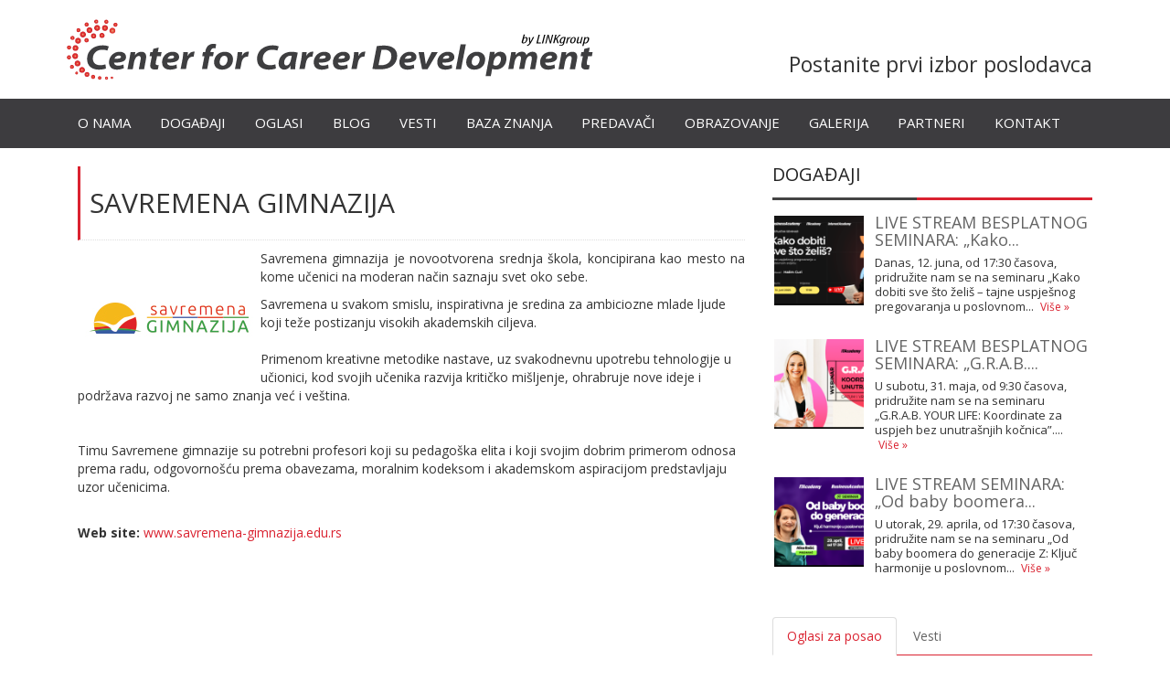

--- FILE ---
content_type: text/html; charset=UTF-8
request_url: https://www.razvoj-karijere.com/savremena-gimnazija
body_size: 7841
content:
<!DOCTYPE html>
<!--[if lt IE 7 ]> <html class="ie6"> <![endif]-->
<!--[if IE 7 ]>    <html class="ie7"> <![endif]-->
<!--[if IE 8 ]>    <html class="ie8"> <![endif]-->
<!--[if IE 9 ]>    <html class="ie9"> <![endif]-->
<!--[if (gt IE 9)|!(IE)]><!--> <html class=""> <!--<![endif]-->
<html>
    <head>
        <meta charset="utf-8">
        <meta http-equiv="X-UA-Compatible" content="IE=edge,chrome=1">
        <title>Savremena gimnazija - Razvoj karijere | Center for Career Development</title>
        <meta name="keywords" content="moj razvoj karijere" />
        <meta name="description" content="centar za razvoj karijere, karijera, upravljanje karijerom, zapošljavanje, seminar, radionica" />      
        <meta name="viewport" content="width=device-width, initial-scale=1.0, maximum-scale=1.0" />
      
        <link rel="shortcut icon" href="https://www.razvoj-karijere.com/application/views/RazvojKarijere/images/favicon.ico" type="image/x-icon" />
        
        	<link rel="stylesheet" href="https://www.razvoj-karijere.com/application/views/RazvojKarijere/style/bootstrap.min.css" type="text/css" media="screen" charset="utf-8" />
		<link rel="stylesheet" href="https://www.razvoj-karijere.com/application/views/RazvojKarijere/style/font-awesome.min.css" type="text/css" media="screen" charset="utf-8" />
		<link rel="stylesheet" href="https://www.razvoj-karijere.com/application/views/RazvojKarijere/style/animate.css" type="text/css" media="screen" charset="utf-8" />
		<link rel="stylesheet" href="https://www.razvoj-karijere.com/application/views/RazvojKarijere/style/slick.css" type="text/css" media="screen" charset="utf-8" />
		<link rel="stylesheet" href="https://www.razvoj-karijere.com/application/views/RazvojKarijere/style/theme.css" type="text/css" media="screen" charset="utf-8" />
		<link rel="stylesheet" href="https://www.razvoj-karijere.com/application/views/RazvojKarijere/style/style.css" type="text/css" media="screen" charset="utf-8" />
		<link rel="stylesheet" href="https://www.razvoj-karijere.com/application/views/RazvojKarijere/style/flexslider.css" type="text/css" media="screen" charset="utf-8" />
		<link rel="stylesheet" href="https://www.razvoj-karijere.com/application/views/RazvojKarijere/style/global.css" type="text/css" media="screen" charset="utf-8" />
	        
        	<link rel="stylesheet" href="https://www.razvoj-karijere.com/public//style/jquery-ui/hot-sneaks/jquery-ui.css" type="text/css" media="screen" charset="utf-8" />
	        
        	<script src="https://www.razvoj-karijere.com/public//javascript/jquery-1.7.1.min.js" type="text/javascript"></script>
		<script src="https://www.razvoj-karijere.com/public//javascript/jquery.defaultText.js" type="text/javascript"></script>
		<script src="https://www.razvoj-karijere.com/public//javascript/jquery-ui.js" type="text/javascript"></script>
		<script src="https://www.razvoj-karijere.com/public//javascript/ui.mask.js" type="text/javascript"></script>
	       
               	<script src="https://www.razvoj-karijere.com/application/views/RazvojKarijere/javascript/showpopup.js" type="text/javascript"></script>
	        	<script src="https://www.razvoj-karijere.com/application/views/RazvojKarijere/javascript/jquery.min.js" type="text/javascript"></script>
	        	<script src="https://www.razvoj-karijere.com/application/views/RazvojKarijere/javascript/bootstrap.min.js" type="text/javascript"></script>
	        	<script src="https://www.razvoj-karijere.com/application/views/RazvojKarijere/javascript/wow.min.js" type="text/javascript"></script>
	        	<script src="https://www.razvoj-karijere.com/application/views/RazvojKarijere/javascript/slick.min.js" type="text/javascript"></script>
	        	<script src="https://www.razvoj-karijere.com/application/views/RazvojKarijere/javascript/custom.js" type="text/javascript"></script>
	        	<script src="https://www.razvoj-karijere.com/application/views/RazvojKarijere/javascript/jquery.flexslider.js" type="text/javascript"></script>
	        	<script src="https://www.razvoj-karijere.com/application/views/RazvojKarijere/javascript/modernizr-2.5.3.min.js" type="text/javascript"></script>
	        	<script src="https://www.razvoj-karijere.com/application/views/RazvojKarijere/javascript/hoverIntent.js" type="text/javascript"></script>
	        	<script src="https://www.razvoj-karijere.com/application/views/RazvojKarijere/javascript/superfish.js" type="text/javascript"></script>
	        	<script src="https://www.razvoj-karijere.com/application/views/RazvojKarijere/javascript/jquery.cookie.js" type="text/javascript"></script>
	        	<script src="https://www.razvoj-karijere.com/application/views/RazvojKarijere/javascript/jquery.form.js" type="text/javascript"></script>
	        	<script src="https://www.razvoj-karijere.com/application/views/RazvojKarijere/javascript/jquery.metadata.js" type="text/javascript"></script>
	        	<script src="https://ajax.aspnetcdn.com/ajax/jquery.validate/1.11.1/jquery.validate.js" type="text/javascript"></script>
	        	<script src="https://www.razvoj-karijere.com/application/views/RazvojKarijere/javascript/validate_init.js" type="text/javascript"></script>
	        	<script src="https://www.razvoj-karijere.com/application/views/RazvojKarijere/javascript/jtip.js" type="text/javascript"></script>
	       
        
        
        <link href="//maxcdn.bootstrapcdn.com/font-awesome/4.1.0/css/font-awesome.min.css" rel="stylesheet">
        <link href='https://fonts.googleapis.com/css?family=Open+Sans:400,300,600,700&subset=latin,cyrillic-ext,latin-ext,cyrillic' rel='stylesheet' type='text/css'>
        <!--[if lt IE 9]>
        <script src="https://www.razvoj-karijere.com/application/views/RazvojKarijere/javascript/h5shiv.min.js"></script>
        <script src="https://www.razvoj-karijere.com/application/views/RazvojKarijere/javascript/respond.min.js"></script>
        <![endif]-->
        
        <!-- Google Tag Manager -->
<script>(function(w,d,s,l,i){w[l]=w[l]||[];w[l].push({'gtm.start':
new Date().getTime(),event:'gtm.js'});var f=d.getElementsByTagName(s)[0],
j=d.createElement(s),dl=l!='dataLayer'?'&l='+l:'';j.async=true;j.src=
'https://www.googletagmanager.com/gtm.js?id='+i+dl;f.parentNode.insertBefore(j,f);
})(window,document,'script','dataLayer','GTM-T46QT96');</script>
<!-- End Google Tag Manager -->
<!-- <script type="text/javascript" src="https://www.google.com/recaptcha/api.js?render=6LdoasobAAAAAAJtNmFrh6mIeqqSVu7s7-iVGzoW"></script> -->
<script src="https://www.google.com/recaptcha/enterprise.js?render=6LePPvMqAAAAAGXLCi-DHoyTBNHpzceiat-Hx4An"></script>

    </head>
<body>		
    
<div id="preloader">
    <div id="status">&nbsp;</div>
</div>
<a class="scrollToTop" href="#">
    <i class="fa fa-angle-up"></i>
</a>
    
<header id="header">
    <div class="container">
        <div class="row">
            <div class="col-lg-12 col-md-12">
                <div class="col-md-6 bann-third-block-left no-margin slide-left ">
                    <div class="container">
                        <div class="header_bottom">
                            <div class="header_bottom_left">
                                <a class="logo" href="https://www.razvoj-karijere.com/">
                                    <img src="https://www.razvoj-karijere.com/application/views/RazvojKarijere/images/CCD.svg" alt="">
                                </a>
                            </div>
                        </div>
                    </div>
                </div>
                <div class="col-md-6 bann-third-block-left no-margin slide-right ">
                    <div class="header_bottom_right">
                        <p style="font-size: 23px;" >Postanite prvi izbor poslodavca</p>
                    </div>
                </div>
            </div>
        </div>
    </div>
</header>
    
<div id="navarea">
    <nav class="navbar navbar-default" role="navigation">
        <div class="container">
            <div class="navbar-header">
              <button type="button" class="navbar-toggle collapsed" data-toggle="collapse" data-target="#navbar" aria-expanded="false" aria-controls="navbar"> <span class="sr-only">Toggle navigation</span> <span class="icon-bar"></span> <span class="icon-bar"></span> <span class="icon-bar"></span> </button>
            </div>
            <div id="navbar" class="navbar-collapse collapse">
                            <ul class="nav navbar-nav custom_nav sf-menu"  >
				                <li >
                                                          <a href="https://www.razvoj-karijere.com/o-nama-nova" target="_self">O nama</a>                            
                                            <ul  >
				                <li >
                                                          <a href="https://www.razvoj-karijere.com/o-nama-nova" target="_self">Usluge CCD-a</a>                            
                                </li>
                                <li >
                                                          <a href="https://www.razvoj-karijere.com/link-business-incubator-2" target="_self">LINK Business Incubator</a>                            
                                </li>
                                <li >
                                                          <a href="https://www.razvoj-karijere.com/link-apprentice-program" target="_self">LINK Apprentice Program</a>                            
                                </li>
                                <li >
                                                          <a href="https://www.razvoj-karijere.com/linkedutv" target="_self">LINKeduTV</a>                            
                                </li>
                                <li >
                                                          <a href="https://www.razvoj-karijere.com/personal-development-program-pdp" target="_self">Personal Development Program (PDP)</a>                            
                                </li>
                            </ul>
                                </li>
                                <li >
                                                          <a href="https://www.razvoj-karijere.com/page/category/dogadjaji" target="_self">Događaji</a>                            
                                </li>
                                <li >
                                                          <a href="https://www.razvoj-karijere.com/page/category/oglasi" target="_self">Oglasi</a>                            
                                </li>
                                <li >
                                                          <a href="https://www.razvoj-karijere.com/page/category/blog" target="_self">Blog</a>                            
                                </li>
                                <li >
                                                          <a href="https://www.razvoj-karijere.com/page/category/vesti" target="_self">Vesti</a>                            
                                </li>
                                <li >
                                                          <a href="https://www.razvoj-karijere.com/baza_znanja" target="_self">Baza znanja</a>                            
                                </li>
                                <li >
                                                          <a href="https://www.razvoj-karijere.com/svi-predavaci" target="_self">Predavači</a>                            
                                </li>
                                <li >
                                                          <a href="https://www.razvoj-karijere.com/obrazovanje" target="_self">Obrazovanje</a>                            
                                            <ul  >
				                <li >
                                                          <a href="https://www.razvoj-karijere.com/itacademy" target="_self">ITAcademy</a>                            
                                </li>
                                <li >
                                                          <a href="https://www.razvoj-karijere.com/businessacademy" target="_self">BusinessAcademy</a>                            
                                </li>
                                <li >
                                                          <a href="https://www.razvoj-karijere.com/internetacademy" target="_self">InternetAcademy</a>                            
                                </li>
                                <li >
                                                          <a href="https://www.razvoj-karijere.com/fsu-fakultet-savremenih-umetnosti" target="_self">FSU </a>                            
                                </li>
                                <li >
                                                          <a href="https://www.razvoj-karijere.com/its" target="_self">Visoka škola - ITS</a>                            
                                </li>
                                <li >
                                                          <a href="https://www.razvoj-karijere.com/iths" target="_self">Srednja škola - ITHS</a>                            
                                </li>
                                <li >
                                                          <a href="https://www.razvoj-karijere.com/savremena-gimnazija-1" target="_self">Savremena gimnazija</a>                            
                                </li>
                                <li >
                                                          <a href="https://www.razvoj-karijere.com/international-school-savremena" target="_self">International School Savremena</a>                            
                                </li>
                            </ul>
                                </li>
                                <li >
                                                          <a href="https://www.razvoj-karijere.com/gallery" target="_self">Galerija</a>                            
                                </li>
                                <li >
                                                          <a href="https://www.razvoj-karijere.com/partneri" target="_self">Partneri</a>                            
                                </li>
                                <li >
                                                          <a href="https://www.razvoj-karijere.com/kontakt" target="_self">Kontakt</a>                            
                                </li>
                            </ul>
       
            </div>
      </div>
    </nav>
</div>
    
<div class="clearfix"></div>
    
	
      
<div class="row2"></div>
    <section id="mainContent page" style="overflow: hidden">
        
                
        <div class="container">
            
            
            <div class="col-lg-8 col-md-8 col-xs-12"><h2 class="crtaDole">Savremena gimnazija</h2>

	
<p style="text-align: justify;"><img style="float: left;" alt="logo" src="https://www.razvoj-karijere.com/media/images/o/sg200.jpg" />Savremena gimnazija je novootvorena srednja &scaron;kola, koncipirana kao mesto na kome učenici na moderan način saznaju svet oko sebe.</p>
<p>Savremena u svakom smislu, inspirativna je sredina za ambiciozne mlade ljude koji teže postizanju visokih akademskih ciljeva.<br /><br />Primenom kreativne metodike nastave, uz svakodnevnu upotrebu tehnologije u učionici, kod svojih učenika razvija kritičko mi&scaron;ljenje, ohrabruje nove ideje i podržava razvoj ne samo znanja već i ve&scaron;tina.</p>
<p>&nbsp;</p>
<p>Timu Savremene gimnazije su potrebni profesori koji su pedago&scaron;ka elita i koji svojim dobrim primerom odnosa prema radu, odgovorno&scaron;ću prema obavezama, moralnim kodeksom i akademskom aspiracijom predstavljaju uzor učenicima.</p>
<p style="text-align: justify;"><br /><strong>Web site:</strong> <a target="_blank" href="http://www.savremena-gimnazija.edu.rs/">www.savremena-gimnazija.edu.rs<br /></a><br /><br /></p>	

		
                </div><div class="col-lg-4 col-md-4">    <div class="content_bottom_right">
          <div class="single_bottom_rightbar">
            <h2>DOGAĐAJI</h2>
            <ul class="small_catg popular_catg wow fadeInDown">
                                <li>
                    <div class="media wow fadeInDown">
                        <a class="media-left" href="https://www.razvoj-karijere.com/live-stream-besplatnog-seminara-kako-dobiti-sve-sto-zelis-tajne-uspjesnog-pregovaranja-u-poslovnom-svijetu">
                            <img alt="" src="https://www.razvoj-karijere.com/media/images/s/CCD-Sajt_+LS1.png">
                        </a>
                        <div class="media-body">
                            <h4 class="media-heading">
                                <a href="https://www.razvoj-karijere.com/live-stream-besplatnog-seminara-kako-dobiti-sve-sto-zelis-tajne-uspjesnog-pregovaranja-u-poslovnom-svijetu">
                                    LIVE STREAM BESPLATNOG SEMINARA: „Kako...                                </a>
                            </h4>
                            
                            <p>
                                Danas, 12. juna, od 17:30 časova, pridružite nam se na seminaru „Kako dobiti sve što želiš – tajne uspješnog pregovaranja u poslovnom...                                <span class="meta_more">
                                    <a  href="https://www.razvoj-karijere.com/live-stream-besplatnog-seminara-kako-dobiti-sve-sto-zelis-tajne-uspjesnog-pregovaranja-u-poslovnom-svijetu">
                                        Više »
                                    </a>
                                </span>
                            </p>
                        </div>
                    </div>
                </li>
                                <li>
                    <div class="media wow fadeInDown">
                        <a class="media-left" href="https://www.razvoj-karijere.com/live-stream-besplatnog-seminara-grab-your-life">
                            <img alt="" src="https://www.razvoj-karijere.com/media/images/s/CCD_Sajt1.png">
                        </a>
                        <div class="media-body">
                            <h4 class="media-heading">
                                <a href="https://www.razvoj-karijere.com/live-stream-besplatnog-seminara-grab-your-life">
                                    LIVE STREAM BESPLATNOG SEMINARA: „G.R.A.B....                                </a>
                            </h4>
                            
                            <p>
                                U subotu, 31. maja, od 9:30 časova, pridružite nam se na seminaru „G.R.A.B. YOUR LIFE: Koordinate za uspjeh bez unutrašnjih kočnica”....                                <span class="meta_more">
                                    <a  href="https://www.razvoj-karijere.com/live-stream-besplatnog-seminara-grab-your-life">
                                        Više »
                                    </a>
                                </span>
                            </p>
                        </div>
                    </div>
                </li>
                                <li>
                    <div class="media wow fadeInDown">
                        <a class="media-left" href="https://www.razvoj-karijere.com/live-stream-besplatnog-seminara-od-baby-boomera-do-generacije-z-kljuc-harmonije-u-poslovnom-okruzenju">
                            <img alt="" src="https://www.razvoj-karijere.com/media/images/s/CCD-sajt.png">
                        </a>
                        <div class="media-body">
                            <h4 class="media-heading">
                                <a href="https://www.razvoj-karijere.com/live-stream-besplatnog-seminara-od-baby-boomera-do-generacije-z-kljuc-harmonije-u-poslovnom-okruzenju">
                                    LIVE STREAM SEMINARA: „Od baby boomera...                                </a>
                            </h4>
                            
                            <p>
                                U utorak, 29. aprila, od 17:30 časova, pridružite nam se na seminaru „Od baby boomera do generacije Z: Ključ harmonije u poslovnom...                                <span class="meta_more">
                                    <a  href="https://www.razvoj-karijere.com/live-stream-besplatnog-seminara-od-baby-boomera-do-generacije-z-kljuc-harmonije-u-poslovnom-okruzenju">
                                        Više »
                                    </a>
                                </span>
                            </p>
                        </div>
                    </div>
                </li>
                            </ul>
          </div>
    </div>
<div class="single_bottom_rightbar">
    <ul role="tablist" class="nav nav-tabs custom-tabs">
      <li class="active" role="presentation"><a data-toggle="tab" role="tab" aria-controls="home" href="#mostPopular">Oglasi za posao</a></li>
      <li role="presentation"><a data-toggle="tab" role="tab" aria-controls="messages" href="#recentComent">Vesti</a></li>
    </ul>
    <div class="tab-content">
        <div id="mostPopular" class="tab-pane fade in active" role="tabpanel">
            <ul class="small_catg popular_catg wow fadeInDown">
                                <li>
                    <div class="media wow fadeInDown">
                        <a class="media-left" href="https://www.razvoj-karijere.com/junior-mid-level-full-stack-developer-lova">
                                                        <img alt="" src="https://www.razvoj-karijere.com/media/images/o/LOVA_logo-13.jpg">
                        </a>
                        <div class="media-body">
                        <h4 class="media-heading">
                            <a href="https://www.razvoj-karijere.com/junior-mid-level-full-stack-developer-lova" title="JUNIOR MID-LEVEL FULL STACK DEVELOPER-Lova">
                                JUNIOR MID-LEVEL FULL STACK DEVELOPER-Lo...                            </a>
                        </h4>
                        <p>
                            Lova Digital Money Transfer d.o.o. Banja Luka je domaća fin-tech kompanija koja u
spješno posluje od 2021. godine.
Vla...                            <a href="https://www.razvoj-karijere.com/junior-mid-level-full-stack-developer-lova">
                                Više »
                            </a>
                        </p>    
                        </div>
                    </div>
                </li>
                                <li>
                    <div class="media wow fadeInDown">
                        <a class="media-left" href="https://www.razvoj-karijere.com/graphic-designer-linkgroup-professional-education">
                                                        <img alt="" src="https://www.razvoj-karijere.com/media/images/o/unnamed_(1)6.png">
                        </a>
                        <div class="media-body">
                        <h4 class="media-heading">
                            <a href="https://www.razvoj-karijere.com/graphic-designer-linkgroup-professional-education" title="Graphic Designer - LINKgroup Professional Education">
                                Graphic Designer - LINKgroup Professiona...                            </a>
                        </h4>
                        <p>
                            
Mi smo LINK group, vodeća internacionalna kompanija koja se više od 20 godina uspješno bavi profesionalnom edukacijom ...                            <a href="https://www.razvoj-karijere.com/graphic-designer-linkgroup-professional-education">
                                Više »
                            </a>
                        </p>    
                        </div>
                    </div>
                </li>
                                <li>
                    <div class="media wow fadeInDown">
                        <a class="media-left" href="https://www.razvoj-karijere.com/pomocnik-u-marketingu-edukativni-centar-swanbell">
                                                        <img alt="" src="https://www.razvoj-karijere.com/media/images/o/swan.png">
                        </a>
                        <div class="media-body">
                        <h4 class="media-heading">
                            <a href="https://www.razvoj-karijere.com/pomocnik-u-marketingu-edukativni-centar-swanbell" title="Pomoćnik u marketingu - Edukativni centar Swanbell">
                                Pomoćnik u marketingu - Edukativni centa...                            </a>
                        </h4>
                        <p>
                            Edukativni Centar Swanbell je edukativni centar za učenje stranih jezika na svim nivoima za decu i odrasle. Osnovan je 1...                            <a href="https://www.razvoj-karijere.com/pomocnik-u-marketingu-edukativni-centar-swanbell">
                                Više »
                            </a>
                        </p>    
                        </div>
                    </div>
                </li>
                            </ul>
        </div>
        <div id="recentComent" class="tab-pane fade" role="tabpanel">
            <ul class="small_catg popular_catg">
                                <li>
                    <div class="media wow fadeInDown"> 
                        <a class="media-left" href="https://www.razvoj-karijere.com/link-edu-alliance-ispit-job-speed-dating-obezbedite-intervjue-sa-najatraktivnijim-poslodavcima-u-regionu-na-sajmu-zaposljavanja-link2job">
                                                        <img alt="" src="https://www.razvoj-karijere.com/media/images/s//unnamed26.png">
                        </a>
                        <div class="media-body">
                        <h4 class="media-heading">
                            <a href="https://www.razvoj-karijere.com/link-edu-alliance-ispit-job-speed-dating-obezbedite-intervjue-sa-najatraktivnijim-poslodavcima-u-regionu-na-sajmu-zaposljavanja-link2job" title="LINK edu Alliance ISPIT JOB Speed Dating: Obezbedite intervjue sa najatraktivnijim poslodavcima u regionu na sajmu zapošljavanja LINK2job">
                               LINK edu Alliance ISPIT JOB Speed Dating...                            </a>
                        </h4>
                        <p>
                            Brzi intervjui sa najatraktivnijim poslodavcima u regionu na sajmu zapošljavanja LINK2job
Drage koleginice i kolege, po...                            <a href="https://www.razvoj-karijere.com/link-edu-alliance-ispit-job-speed-dating-obezbedite-intervjue-sa-najatraktivnijim-poslodavcima-u-regionu-na-sajmu-zaposljavanja-link2job">
                                Više »
                            </a>
                        </p>   
                        </div>
                    </div>
                </li>
                                <li>
                    <div class="media wow fadeInDown"> 
                        <a class="media-left" href="https://www.razvoj-karijere.com/polaznici-i-studenti-link-edu-alliance-briljirali-na-case-study-competitionu">
                                                        <img alt="" src="https://www.razvoj-karijere.com/media/images/s//ccd-case-study-sajt1.png">
                        </a>
                        <div class="media-body">
                        <h4 class="media-heading">
                            <a href="https://www.razvoj-karijere.com/polaznici-i-studenti-link-edu-alliance-briljirali-na-case-study-competitionu" title="Polaznici i studenti LINK edu Alliance briljirali na Case Study Competitionu">
                               Polaznici i studenti LINK edu Alliance b...                            </a>
                        </h4>
                        <p>
                            U subotu, 1. 10. 2022. godine, u organizaciji Centra za razvoj karijere, održano je finale Case Study Competitiona, jedi...                            <a href="https://www.razvoj-karijere.com/polaznici-i-studenti-link-edu-alliance-briljirali-na-case-study-competitionu">
                                Više »
                            </a>
                        </p>   
                        </div>
                    </div>
                </li>
                                <li>
                    <div class="media wow fadeInDown"> 
                        <a class="media-left" href="https://www.razvoj-karijere.com/prava-vrednost-tvoja-prednost">
                                                        <img alt="" src="https://www.razvoj-karijere.com/media/images/s//COVER__KSON_11_(1).jpg">
                        </a>
                        <div class="media-body">
                        <h4 class="media-heading">
                            <a href="https://www.razvoj-karijere.com/prava-vrednost-tvoja-prednost" title="Prava vrednost – tvoja prednost!">
                               Prava vrednost – tvoja prednost!                            </a>
                        </h4>
                        <p>
                            Savez studenata Fakulteta organizacionih nauka, pod pokroviteljstvom Fakulteta organizacionih nauka, jedanaesti put po r...                            <a href="https://www.razvoj-karijere.com/prava-vrednost-tvoja-prednost">
                                Više »
                            </a>
                        </p>   
                        </div>
                    </div>
                </li>
                            </ul>
        </div>
    </div>
</div>
  

    <div class="single_bottom_rightbar wow fadeInDown">
        <h2>Citat dana</h2>
        <p>
        Znanje dolazi iz analize stvari i pojava, a mudrost dolazi iz njihovog kombinovanja.<br>
        <span style="float: right;" id="autor_izreke">
                Džon Morison        </span>     
        </p>                         
    </div>
    
  <script type="text/javascript">
    function isValidEmail(email) {
        var regex = /^([a-zA-Z0-9_.+-])+\@(([a-zA-Z0-9-])+\.)+([a-zA-Z0-9]{2,4})+$/;
        return regex.test(email);
    }
    $(document).ready(function() {		
        $(".submit").click(function(event) {
            event.preventDefault();
            
            btn_id = $(this).attr("id");

            var email = $("#email_" + btn_id).val();
            var newslista = $(".newslista_" + btn_id).val();
            
            if(!isValidEmail(email))
            {
                alert("Morate uneti ispravan email!");
		return;
            }
         
            ///SAMO PUTANJA SLIKE NEKE DA SE PODESI..
            var poslatAjax = $("<div id='ajaxZahtevPoslat' style='width: 16px; margin: 0px auto 0px auto; '></div>").html("<img src='https://www.razvoj-karijere.com/application/views/RazvojKarijere/style/images/status.gif' alt='Obrada zahteva je u toku.' />");
      grecaptcha.enterprise.ready(async () => {
        const token = await grecaptcha.enterprise.execute('6LePPvMqAAAAAGXLCi-DHoyTBNHpzceiat-Hx4An', {});

					$.ajax({
						type: "POST",				
						url: "https://www.razvoj-karijere.com/newsletter/newsletterprikaz/add",				

						data: {
							email : email,
							newslista : newslista,
							recaptcha_response : token
						},
						beforeSend: function()
						{
							$("#frm_" + btn_id).after(poslatAjax);
							$("#frm_" + btn_id).hide();
						},
						success: function(json){
								$("#frm_" + btn_id).show();
								var data  = jQuery.parseJSON(json);
								if(data.status === 1)//1 znaci poslato..
								{
									result = "<span id='spnNewsleter'>" + data.poruka + "</span>"
									$("#frm_" + btn_id).html(result);
								}
								else
								{
									alert(data.poruka);
								}
								poslatAjax.remove();
						},
						error: function()
						{
							poslatAjax.remove();
						}
						 
					});

      });

        });
    });
</script>
<div class="content_bottom_right">
    <div class="blo-top">
      <div class="tech-btm">
        <p class="headline">Ne propustite obaveštenje o besplatnim seminarima!</p>
        <p class="no-mar">
            <p>Unesite Vaš e-mail i budite obavešteni o besplatnim seminarima, radionicama i drugim događajima koji vam mogu pomoći da nađete posao i razvijete svoju karijeru!</p>        </p>
        <div class="clearfix"></div>
        <form id="frm_102730">
          <span style="float: left; margin: 8px 0px 0px;">Email:</span>
          <input name="email" type="email" id="email_102730">
        
            <input type="hidden" name="newslista" class="newslista_102730" value="1" />
          <div class="clearfix"></div>
          <div class="button">
            <input id="102730" name="" type="submit" class="submit inputDugme" value="Pošalji"  />
            <br>
          </div>
          <div class="clearfix"></div>
        </form>
      </div>
    </div>
</div>
</div>    
        </div>
        
    </section>

<div class="clearfix"></div>
    

<style>
@media (min-width: 992px) {
#footer .col-md-2 {
    width: 20% !important;
}
}


</style>
<footer id="footer">
          <div class="footer_top row">
            <div class="col-lg-12 col-md-12 col-sm-6 col-xs-6"> 
              <!-- 8 Column -->
              <div class="10-column"> 
                <!-- Container -->
                <div class="container"> 
                  <!-- Parent row -->
                  <div class="row"> 

                    <div class="col-md-2"> 
                      <div class="row"> 
                        <div class="col-md-6"> <a href="http://www.link.co.rs/" target='_blank'><img src="https://www.razvoj-karijere.com/application/views/RazvojKarijere/images/logo-futer/LINKgroup.png" alt=""></a> </div>
                        <div class="col-md-6"> <a href="http://www.it-akademija.com/" target='_blank'><img src="https://www.razvoj-karijere.com/application/views/RazvojKarijere/images/logo-futer/ITA.png" alt=""></a> </div>
                      </div>
                    </div>

                    <div class="col-md-2"> 
                      <div class="row"> 
                        <div class="col-md-6"> <a href="http://www.biznis-akademija.com/" target='_blank'><img src="https://www.razvoj-karijere.com/application/views/RazvojKarijere/images/logo-futer/BA.png" alt=""></a> </div>
                        <div class="col-md-6"> <a href="https://www.internet-academy.com/" target='_blank'><img src="https://www.razvoj-karijere.com/application/views/RazvojKarijere/images/logo-futer/IA.png" alt=""></a> </div>
                      </div>
                    </div>

                    <div class="col-md-2"> 
                      <div class="row"> 
                        <div class="col-md-6"> <a href="https://www.savremena-osnovna.edu.rs/" target='_blank'><img src="https://www.razvoj-karijere.com/application/views/RazvojKarijere/images/logo-futer/SOS.png" alt=""></a> </div>
                        <div class="col-md-6"> <a href="http://www.savremena-gimnazija.edu.rs/" target='_blank'><img src="https://www.razvoj-karijere.com/application/views/RazvojKarijere/images/logo-futer/SG.png" alt=""></a> </div>
                      </div>
                    </div>

                    <div class="col-md-2"> 
                      <div class="row"> 
                        <div class="col-md-6"> <a href="https://www.international-school.edu.rs/" target='_blank'><img src="https://www.razvoj-karijere.com/application/views/RazvojKarijere/images/logo-futer/is.png" alt=""></a> </div>
                        <div class="col-md-6"> <a href="https://www.allisonacademy.com/" target='_blank'><img src="https://www.razvoj-karijere.com/application/views/RazvojKarijere/images/logo-futer/AA.png" alt=""></a> </div>
                      </div>
                    </div>

                    <div class="col-md-2"> 
                      <div class="row"> 
                        <div class="col-md-6"> <a href="http://www.iths.edu.rs/" target='_blank'><img src="https://www.razvoj-karijere.com/application/views/RazvojKarijere/images/logo-futer/ITHS.png" alt=""></a> </div>
                        <div class="col-md-6"> <a href="http://www.its.edu.rs/" target='_blank'><img src="https://www.razvoj-karijere.com/application/views/RazvojKarijere/images/logo-futer/ITS.png" alt=""></a> </div>
                      </div>
                    </div>
 
                  </div>
                  <!-- /Parent row --> 
                </div>
                <!-- /Container --> 
              </div>
              <!-- /8 Column --> 
            </div>
            <div class="col-lg-12 col-md-12 col-sm-6 col-xs-6">
              <div class="10-column"> 
                <!-- Container -->
                <div class="container"> 
                  <!-- Parent row -->
                  <div class="row"> 


                  <div class="col-md-2"> 
                      <div class="row"> 
                        <div class="col-md-6"> <a href="https://www.institut.edu.rs/" target='_blank'><img src="https://www.razvoj-karijere.com/application/views/RazvojKarijere/images/logo-futer/IMO.png" alt=""></a> </div>
                        <div class="col-md-6"> <a href="http://www.fsu.edu.rs/" target='_blank'><img src="https://www.razvoj-karijere.com/application/views/RazvojKarijere/images/logo-futer/FSU.png" alt=""></a> </div>
                      </div>
                    </div>

                    <div class="col-md-2"> 
                      <div class="row"> 
                        <div class="col-md-6"> <a href="http://ok-school.com/" target='_blank'><img src="https://www.razvoj-karijere.com/application/views/RazvojKarijere/images/logo-futer/OK-school.png" alt=""></a> </div>
                        <div class="col-md-6"> <a href="http://www.link-softsolutions.com/" target='_blank'><img src="https://www.razvoj-karijere.com/application/views/RazvojKarijere/images/logo-futer/SoftLINK.png" alt=""></a> </div>
                      </div>
                    </div>

                    <div class="col-md-2"> 
                      <div class="row"> 
                        <div class="col-md-6"> <a href="http://www.link2job.eu/" target='_blank'><img src="https://www.razvoj-karijere.com/application/views/RazvojKarijere/images/logo-futer/LINK2job.png" alt=""></a> </div>
                        <div class="col-md-6"> <a href="http://www.link-elearning.com/" target='_blank'><img src="https://www.razvoj-karijere.com/application/views/RazvojKarijere/images/logo-futer/Link-E-learning.png" alt=""></a> </div>
                      </div>
                    </div>

                    <div class="col-md-2"> 
                      <div class="row"> 
                        <div class="col-md-6"> <a href="https://www.edutelevision.com/" target='_blank'><img src="https://www.razvoj-karijere.com/application/views/RazvojKarijere/images/logo-futer/eduTV.png" alt=""></a> </div>
                        <div class="col-md-6"> <a href="https://www.company-academy.rs/" target='_blank'><img src="https://www.razvoj-karijere.com/application/views/RazvojKarijere/images/logo-futer/CA.png" alt=""></a> </div>
                      </div>
                    </div>

                    <div class="col-md-2"> 
                      <div class="row"> 
                        <div class="col-md-6"> <a href="https://www.ita-designstudio.com/" target='_blank'><img src="https://www.razvoj-karijere.com/application/views/RazvojKarijere/images/logo-futer/DesignStudio.png" alt=""></a> </div>
                        <div class="col-md-6"> <a href="https://www.linkedu.tv/" target='_blank'><img src="https://www.razvoj-karijere.com/application/views/RazvojKarijere/images/logo-futer/link-edu-tv.png" alt=""></a> </div>
                      </div>
                    </div>


                  </div>
                  <!-- /Parent row --> 
                </div>
                <!-- /Container --> 
              </div>
              <!-- /8 Column --> 
            </div>
            <div class="col-lg-12 col-md-12 col-sm-6 col-xs-6">
              <div class="10-column"> 
                <!-- Container -->
                <div class="container"> 
                  <!-- Parent row -->
                  <div class="row"> 

                    <div class="col-md-2"> 
                      <div class="row"> 
                        <div class="col-md-6"> </div>
                        <div class="col-md-6"> </div> 
                      </div>
                    </div>

                    <div class="col-md-2"> 
                      <div class="row"> 
                        <div class="col-md-6"> </div>

                        <div class="col-md-6"> <a href="https://www.linktv.rs/" target='_blank'><img src="https://www.razvoj-karijere.com/application/views/RazvojKarijere/images/logo-futer/linktv.png" alt=""></a> </div>
                      </div>
                    </div>

                    <div class="col-md-2"> 
                      <div class="row"> 
                        <div class="col-md-6"> <a href="https://www.link.co.rs/savetnik-za-pomoc-u-karijeri/" target='_blank'><img src="https://www.razvoj-karijere.com/application/views/RazvojKarijere/images/logo-futer/savetnik-karijera.png" alt=""></a> </div>

                        <div class="col-md-6"> <a href="https://www.link.co.rs/savetnik-za-pomoc-u-ucenju/" target='_blank'><img src="https://www.razvoj-karijere.com/application/views/RazvojKarijere/images/logo-futer/savetnik-ucenje.png" alt=""></a> </div>
						
                        <!-- <div class="col-md-6"> <a href="https://www.razvoj-karijere.com/" target='_blank'><img src="https://www.razvoj-karijere.com/application/views/RazvojKarijere/images/logo-futer/CCD.png" alt=""></a> </div> -->
                      </div>
                    </div>

                    <div class="col-md-2"> 
                      <div class="row"> 
                        <div class="col-md-6"> <a href="https://www.doktorzakarijeru.com/" target='_blank'><img src="https://www.razvoj-karijere.com/application/views/RazvojKarijere/images/logo-futer/dr-za-karijeru.png" alt=""></a> </div>
						
                        <div class="col-md-6"> </div>
                      </div>
                    </div>

                    <div class="col-md-2"> 
                      <div class="row"> 
                        <div class="col-md-6"> </div>
                        <div class="col-md-6">  </div>
                      </div>
                    </div>


                  </div>
                  <!-- /Parent row --> 
                </div>
                <!-- /Container --> 
              </div>
              <!-- /8 Column --> 
            </div>

          </div>




          <div class="footer_bottom">
            <div class="container">
              <div class="row">
                <div class="col-lg-12 col-md-12 col-sm-12 col-xs-12">
                  <div class="footer_bottom_left">
                    <p>Copyright © 2026 <a href="http://www.link.co.rs/" target='_blank'>LINKgroup</a></p>
                  </div>
                </div>
                <div class="col-lg-12 col-md-12 col-sm-12 col-xs-12">
                    <div class="footer_bottom_left social_footer">
                        <a href="http://www.facebook.com/CCD.razvojkarijere" class="social_facebook"target="_blank"><img src="https://www.razvoj-karijere.com/socials/showImage/1" alt="" /></a>
<a href="http://twitter.com/razvoj_karijere" class="social_twitter"target="_blank"><img src="https://www.razvoj-karijere.com/socials/showImage/8" alt="" /></a>
<a href="https://www.linkedin.com/company/center-for-career-development" class="social_linkedin"target="_blank"><img src="https://www.razvoj-karijere.com/socials/showImage/3" alt="" /></a>
<a href="https://www.instagram.com/center_for_career_development/" class="social_instagram"target="_blank"><img src="https://www.razvoj-karijere.com/socials/showImage/4" alt="" /></a>
	
                    </div>
                </div>
              </div>
            </div>
          </div>
        </footer>
        
        <script>$(window).load(function() {
         /* $('.flexslider').flexslider({
            animation: "slide",
                 slideshowSpeed:2000
          });*/
		  setTimeout(function() {

   jQuery('.flexslider').flexslider({
       animation: 'slide',
       slideshow: true,
       pauseOnHover: true,
       smoothHeight: false,
	slideshowSpeed:5000,
       prevText: "",
       nextText: "",
       start: function (slider) {
           
           //FIX - HOVER BEFORE PAGE LOAD DOES NOT TRIGGER HOVER EVENT TO PAUSE
           //Check to see if arrow position: left = 0 to signify :hover event
           //var left_val = $('.flexslider a.flex-prev').css('left');
           //left_val = parseInt(left_val);
           
           //if (left_val == 5) slider.pause();
       }
       
   }); //end flexslider
   
}, 500);

                          $(".partneri").flexslider({ 
                                animation:"slide",
                                itemWidth:180,
                                itemMargin: 10,
                                 slideshowSpeed:5000,
                                minItems: 2,
                                maxItems: 5,
                                directionNav:false 
                        });
                  });
           </script>
        <div id="fb-root"></div>
        <script>(function(d, s, id) {
          var js, fjs = d.getElementsByTagName(s)[0];
          if (d.getElementById(id)) return;
          js = d.createElement(s); js.id = id;
          js.src = 'https://connect.facebook.net/en_US/sdk.js#xfbml=1&version=v2.12';
          fjs.parentNode.insertBefore(js, fjs);
        }(document, 'script', 'facebook-jssdk'));</script>
        
    </body>
</html>	

--- FILE ---
content_type: text/html; charset=utf-8
request_url: https://www.google.com/recaptcha/enterprise/anchor?ar=1&k=6LePPvMqAAAAAGXLCi-DHoyTBNHpzceiat-Hx4An&co=aHR0cHM6Ly93d3cucmF6dm9qLWthcmlqZXJlLmNvbTo0NDM.&hl=en&v=PoyoqOPhxBO7pBk68S4YbpHZ&size=invisible&anchor-ms=20000&execute-ms=30000&cb=ty1eoktrmmlk
body_size: 48716
content:
<!DOCTYPE HTML><html dir="ltr" lang="en"><head><meta http-equiv="Content-Type" content="text/html; charset=UTF-8">
<meta http-equiv="X-UA-Compatible" content="IE=edge">
<title>reCAPTCHA</title>
<style type="text/css">
/* cyrillic-ext */
@font-face {
  font-family: 'Roboto';
  font-style: normal;
  font-weight: 400;
  font-stretch: 100%;
  src: url(//fonts.gstatic.com/s/roboto/v48/KFO7CnqEu92Fr1ME7kSn66aGLdTylUAMa3GUBHMdazTgWw.woff2) format('woff2');
  unicode-range: U+0460-052F, U+1C80-1C8A, U+20B4, U+2DE0-2DFF, U+A640-A69F, U+FE2E-FE2F;
}
/* cyrillic */
@font-face {
  font-family: 'Roboto';
  font-style: normal;
  font-weight: 400;
  font-stretch: 100%;
  src: url(//fonts.gstatic.com/s/roboto/v48/KFO7CnqEu92Fr1ME7kSn66aGLdTylUAMa3iUBHMdazTgWw.woff2) format('woff2');
  unicode-range: U+0301, U+0400-045F, U+0490-0491, U+04B0-04B1, U+2116;
}
/* greek-ext */
@font-face {
  font-family: 'Roboto';
  font-style: normal;
  font-weight: 400;
  font-stretch: 100%;
  src: url(//fonts.gstatic.com/s/roboto/v48/KFO7CnqEu92Fr1ME7kSn66aGLdTylUAMa3CUBHMdazTgWw.woff2) format('woff2');
  unicode-range: U+1F00-1FFF;
}
/* greek */
@font-face {
  font-family: 'Roboto';
  font-style: normal;
  font-weight: 400;
  font-stretch: 100%;
  src: url(//fonts.gstatic.com/s/roboto/v48/KFO7CnqEu92Fr1ME7kSn66aGLdTylUAMa3-UBHMdazTgWw.woff2) format('woff2');
  unicode-range: U+0370-0377, U+037A-037F, U+0384-038A, U+038C, U+038E-03A1, U+03A3-03FF;
}
/* math */
@font-face {
  font-family: 'Roboto';
  font-style: normal;
  font-weight: 400;
  font-stretch: 100%;
  src: url(//fonts.gstatic.com/s/roboto/v48/KFO7CnqEu92Fr1ME7kSn66aGLdTylUAMawCUBHMdazTgWw.woff2) format('woff2');
  unicode-range: U+0302-0303, U+0305, U+0307-0308, U+0310, U+0312, U+0315, U+031A, U+0326-0327, U+032C, U+032F-0330, U+0332-0333, U+0338, U+033A, U+0346, U+034D, U+0391-03A1, U+03A3-03A9, U+03B1-03C9, U+03D1, U+03D5-03D6, U+03F0-03F1, U+03F4-03F5, U+2016-2017, U+2034-2038, U+203C, U+2040, U+2043, U+2047, U+2050, U+2057, U+205F, U+2070-2071, U+2074-208E, U+2090-209C, U+20D0-20DC, U+20E1, U+20E5-20EF, U+2100-2112, U+2114-2115, U+2117-2121, U+2123-214F, U+2190, U+2192, U+2194-21AE, U+21B0-21E5, U+21F1-21F2, U+21F4-2211, U+2213-2214, U+2216-22FF, U+2308-230B, U+2310, U+2319, U+231C-2321, U+2336-237A, U+237C, U+2395, U+239B-23B7, U+23D0, U+23DC-23E1, U+2474-2475, U+25AF, U+25B3, U+25B7, U+25BD, U+25C1, U+25CA, U+25CC, U+25FB, U+266D-266F, U+27C0-27FF, U+2900-2AFF, U+2B0E-2B11, U+2B30-2B4C, U+2BFE, U+3030, U+FF5B, U+FF5D, U+1D400-1D7FF, U+1EE00-1EEFF;
}
/* symbols */
@font-face {
  font-family: 'Roboto';
  font-style: normal;
  font-weight: 400;
  font-stretch: 100%;
  src: url(//fonts.gstatic.com/s/roboto/v48/KFO7CnqEu92Fr1ME7kSn66aGLdTylUAMaxKUBHMdazTgWw.woff2) format('woff2');
  unicode-range: U+0001-000C, U+000E-001F, U+007F-009F, U+20DD-20E0, U+20E2-20E4, U+2150-218F, U+2190, U+2192, U+2194-2199, U+21AF, U+21E6-21F0, U+21F3, U+2218-2219, U+2299, U+22C4-22C6, U+2300-243F, U+2440-244A, U+2460-24FF, U+25A0-27BF, U+2800-28FF, U+2921-2922, U+2981, U+29BF, U+29EB, U+2B00-2BFF, U+4DC0-4DFF, U+FFF9-FFFB, U+10140-1018E, U+10190-1019C, U+101A0, U+101D0-101FD, U+102E0-102FB, U+10E60-10E7E, U+1D2C0-1D2D3, U+1D2E0-1D37F, U+1F000-1F0FF, U+1F100-1F1AD, U+1F1E6-1F1FF, U+1F30D-1F30F, U+1F315, U+1F31C, U+1F31E, U+1F320-1F32C, U+1F336, U+1F378, U+1F37D, U+1F382, U+1F393-1F39F, U+1F3A7-1F3A8, U+1F3AC-1F3AF, U+1F3C2, U+1F3C4-1F3C6, U+1F3CA-1F3CE, U+1F3D4-1F3E0, U+1F3ED, U+1F3F1-1F3F3, U+1F3F5-1F3F7, U+1F408, U+1F415, U+1F41F, U+1F426, U+1F43F, U+1F441-1F442, U+1F444, U+1F446-1F449, U+1F44C-1F44E, U+1F453, U+1F46A, U+1F47D, U+1F4A3, U+1F4B0, U+1F4B3, U+1F4B9, U+1F4BB, U+1F4BF, U+1F4C8-1F4CB, U+1F4D6, U+1F4DA, U+1F4DF, U+1F4E3-1F4E6, U+1F4EA-1F4ED, U+1F4F7, U+1F4F9-1F4FB, U+1F4FD-1F4FE, U+1F503, U+1F507-1F50B, U+1F50D, U+1F512-1F513, U+1F53E-1F54A, U+1F54F-1F5FA, U+1F610, U+1F650-1F67F, U+1F687, U+1F68D, U+1F691, U+1F694, U+1F698, U+1F6AD, U+1F6B2, U+1F6B9-1F6BA, U+1F6BC, U+1F6C6-1F6CF, U+1F6D3-1F6D7, U+1F6E0-1F6EA, U+1F6F0-1F6F3, U+1F6F7-1F6FC, U+1F700-1F7FF, U+1F800-1F80B, U+1F810-1F847, U+1F850-1F859, U+1F860-1F887, U+1F890-1F8AD, U+1F8B0-1F8BB, U+1F8C0-1F8C1, U+1F900-1F90B, U+1F93B, U+1F946, U+1F984, U+1F996, U+1F9E9, U+1FA00-1FA6F, U+1FA70-1FA7C, U+1FA80-1FA89, U+1FA8F-1FAC6, U+1FACE-1FADC, U+1FADF-1FAE9, U+1FAF0-1FAF8, U+1FB00-1FBFF;
}
/* vietnamese */
@font-face {
  font-family: 'Roboto';
  font-style: normal;
  font-weight: 400;
  font-stretch: 100%;
  src: url(//fonts.gstatic.com/s/roboto/v48/KFO7CnqEu92Fr1ME7kSn66aGLdTylUAMa3OUBHMdazTgWw.woff2) format('woff2');
  unicode-range: U+0102-0103, U+0110-0111, U+0128-0129, U+0168-0169, U+01A0-01A1, U+01AF-01B0, U+0300-0301, U+0303-0304, U+0308-0309, U+0323, U+0329, U+1EA0-1EF9, U+20AB;
}
/* latin-ext */
@font-face {
  font-family: 'Roboto';
  font-style: normal;
  font-weight: 400;
  font-stretch: 100%;
  src: url(//fonts.gstatic.com/s/roboto/v48/KFO7CnqEu92Fr1ME7kSn66aGLdTylUAMa3KUBHMdazTgWw.woff2) format('woff2');
  unicode-range: U+0100-02BA, U+02BD-02C5, U+02C7-02CC, U+02CE-02D7, U+02DD-02FF, U+0304, U+0308, U+0329, U+1D00-1DBF, U+1E00-1E9F, U+1EF2-1EFF, U+2020, U+20A0-20AB, U+20AD-20C0, U+2113, U+2C60-2C7F, U+A720-A7FF;
}
/* latin */
@font-face {
  font-family: 'Roboto';
  font-style: normal;
  font-weight: 400;
  font-stretch: 100%;
  src: url(//fonts.gstatic.com/s/roboto/v48/KFO7CnqEu92Fr1ME7kSn66aGLdTylUAMa3yUBHMdazQ.woff2) format('woff2');
  unicode-range: U+0000-00FF, U+0131, U+0152-0153, U+02BB-02BC, U+02C6, U+02DA, U+02DC, U+0304, U+0308, U+0329, U+2000-206F, U+20AC, U+2122, U+2191, U+2193, U+2212, U+2215, U+FEFF, U+FFFD;
}
/* cyrillic-ext */
@font-face {
  font-family: 'Roboto';
  font-style: normal;
  font-weight: 500;
  font-stretch: 100%;
  src: url(//fonts.gstatic.com/s/roboto/v48/KFO7CnqEu92Fr1ME7kSn66aGLdTylUAMa3GUBHMdazTgWw.woff2) format('woff2');
  unicode-range: U+0460-052F, U+1C80-1C8A, U+20B4, U+2DE0-2DFF, U+A640-A69F, U+FE2E-FE2F;
}
/* cyrillic */
@font-face {
  font-family: 'Roboto';
  font-style: normal;
  font-weight: 500;
  font-stretch: 100%;
  src: url(//fonts.gstatic.com/s/roboto/v48/KFO7CnqEu92Fr1ME7kSn66aGLdTylUAMa3iUBHMdazTgWw.woff2) format('woff2');
  unicode-range: U+0301, U+0400-045F, U+0490-0491, U+04B0-04B1, U+2116;
}
/* greek-ext */
@font-face {
  font-family: 'Roboto';
  font-style: normal;
  font-weight: 500;
  font-stretch: 100%;
  src: url(//fonts.gstatic.com/s/roboto/v48/KFO7CnqEu92Fr1ME7kSn66aGLdTylUAMa3CUBHMdazTgWw.woff2) format('woff2');
  unicode-range: U+1F00-1FFF;
}
/* greek */
@font-face {
  font-family: 'Roboto';
  font-style: normal;
  font-weight: 500;
  font-stretch: 100%;
  src: url(//fonts.gstatic.com/s/roboto/v48/KFO7CnqEu92Fr1ME7kSn66aGLdTylUAMa3-UBHMdazTgWw.woff2) format('woff2');
  unicode-range: U+0370-0377, U+037A-037F, U+0384-038A, U+038C, U+038E-03A1, U+03A3-03FF;
}
/* math */
@font-face {
  font-family: 'Roboto';
  font-style: normal;
  font-weight: 500;
  font-stretch: 100%;
  src: url(//fonts.gstatic.com/s/roboto/v48/KFO7CnqEu92Fr1ME7kSn66aGLdTylUAMawCUBHMdazTgWw.woff2) format('woff2');
  unicode-range: U+0302-0303, U+0305, U+0307-0308, U+0310, U+0312, U+0315, U+031A, U+0326-0327, U+032C, U+032F-0330, U+0332-0333, U+0338, U+033A, U+0346, U+034D, U+0391-03A1, U+03A3-03A9, U+03B1-03C9, U+03D1, U+03D5-03D6, U+03F0-03F1, U+03F4-03F5, U+2016-2017, U+2034-2038, U+203C, U+2040, U+2043, U+2047, U+2050, U+2057, U+205F, U+2070-2071, U+2074-208E, U+2090-209C, U+20D0-20DC, U+20E1, U+20E5-20EF, U+2100-2112, U+2114-2115, U+2117-2121, U+2123-214F, U+2190, U+2192, U+2194-21AE, U+21B0-21E5, U+21F1-21F2, U+21F4-2211, U+2213-2214, U+2216-22FF, U+2308-230B, U+2310, U+2319, U+231C-2321, U+2336-237A, U+237C, U+2395, U+239B-23B7, U+23D0, U+23DC-23E1, U+2474-2475, U+25AF, U+25B3, U+25B7, U+25BD, U+25C1, U+25CA, U+25CC, U+25FB, U+266D-266F, U+27C0-27FF, U+2900-2AFF, U+2B0E-2B11, U+2B30-2B4C, U+2BFE, U+3030, U+FF5B, U+FF5D, U+1D400-1D7FF, U+1EE00-1EEFF;
}
/* symbols */
@font-face {
  font-family: 'Roboto';
  font-style: normal;
  font-weight: 500;
  font-stretch: 100%;
  src: url(//fonts.gstatic.com/s/roboto/v48/KFO7CnqEu92Fr1ME7kSn66aGLdTylUAMaxKUBHMdazTgWw.woff2) format('woff2');
  unicode-range: U+0001-000C, U+000E-001F, U+007F-009F, U+20DD-20E0, U+20E2-20E4, U+2150-218F, U+2190, U+2192, U+2194-2199, U+21AF, U+21E6-21F0, U+21F3, U+2218-2219, U+2299, U+22C4-22C6, U+2300-243F, U+2440-244A, U+2460-24FF, U+25A0-27BF, U+2800-28FF, U+2921-2922, U+2981, U+29BF, U+29EB, U+2B00-2BFF, U+4DC0-4DFF, U+FFF9-FFFB, U+10140-1018E, U+10190-1019C, U+101A0, U+101D0-101FD, U+102E0-102FB, U+10E60-10E7E, U+1D2C0-1D2D3, U+1D2E0-1D37F, U+1F000-1F0FF, U+1F100-1F1AD, U+1F1E6-1F1FF, U+1F30D-1F30F, U+1F315, U+1F31C, U+1F31E, U+1F320-1F32C, U+1F336, U+1F378, U+1F37D, U+1F382, U+1F393-1F39F, U+1F3A7-1F3A8, U+1F3AC-1F3AF, U+1F3C2, U+1F3C4-1F3C6, U+1F3CA-1F3CE, U+1F3D4-1F3E0, U+1F3ED, U+1F3F1-1F3F3, U+1F3F5-1F3F7, U+1F408, U+1F415, U+1F41F, U+1F426, U+1F43F, U+1F441-1F442, U+1F444, U+1F446-1F449, U+1F44C-1F44E, U+1F453, U+1F46A, U+1F47D, U+1F4A3, U+1F4B0, U+1F4B3, U+1F4B9, U+1F4BB, U+1F4BF, U+1F4C8-1F4CB, U+1F4D6, U+1F4DA, U+1F4DF, U+1F4E3-1F4E6, U+1F4EA-1F4ED, U+1F4F7, U+1F4F9-1F4FB, U+1F4FD-1F4FE, U+1F503, U+1F507-1F50B, U+1F50D, U+1F512-1F513, U+1F53E-1F54A, U+1F54F-1F5FA, U+1F610, U+1F650-1F67F, U+1F687, U+1F68D, U+1F691, U+1F694, U+1F698, U+1F6AD, U+1F6B2, U+1F6B9-1F6BA, U+1F6BC, U+1F6C6-1F6CF, U+1F6D3-1F6D7, U+1F6E0-1F6EA, U+1F6F0-1F6F3, U+1F6F7-1F6FC, U+1F700-1F7FF, U+1F800-1F80B, U+1F810-1F847, U+1F850-1F859, U+1F860-1F887, U+1F890-1F8AD, U+1F8B0-1F8BB, U+1F8C0-1F8C1, U+1F900-1F90B, U+1F93B, U+1F946, U+1F984, U+1F996, U+1F9E9, U+1FA00-1FA6F, U+1FA70-1FA7C, U+1FA80-1FA89, U+1FA8F-1FAC6, U+1FACE-1FADC, U+1FADF-1FAE9, U+1FAF0-1FAF8, U+1FB00-1FBFF;
}
/* vietnamese */
@font-face {
  font-family: 'Roboto';
  font-style: normal;
  font-weight: 500;
  font-stretch: 100%;
  src: url(//fonts.gstatic.com/s/roboto/v48/KFO7CnqEu92Fr1ME7kSn66aGLdTylUAMa3OUBHMdazTgWw.woff2) format('woff2');
  unicode-range: U+0102-0103, U+0110-0111, U+0128-0129, U+0168-0169, U+01A0-01A1, U+01AF-01B0, U+0300-0301, U+0303-0304, U+0308-0309, U+0323, U+0329, U+1EA0-1EF9, U+20AB;
}
/* latin-ext */
@font-face {
  font-family: 'Roboto';
  font-style: normal;
  font-weight: 500;
  font-stretch: 100%;
  src: url(//fonts.gstatic.com/s/roboto/v48/KFO7CnqEu92Fr1ME7kSn66aGLdTylUAMa3KUBHMdazTgWw.woff2) format('woff2');
  unicode-range: U+0100-02BA, U+02BD-02C5, U+02C7-02CC, U+02CE-02D7, U+02DD-02FF, U+0304, U+0308, U+0329, U+1D00-1DBF, U+1E00-1E9F, U+1EF2-1EFF, U+2020, U+20A0-20AB, U+20AD-20C0, U+2113, U+2C60-2C7F, U+A720-A7FF;
}
/* latin */
@font-face {
  font-family: 'Roboto';
  font-style: normal;
  font-weight: 500;
  font-stretch: 100%;
  src: url(//fonts.gstatic.com/s/roboto/v48/KFO7CnqEu92Fr1ME7kSn66aGLdTylUAMa3yUBHMdazQ.woff2) format('woff2');
  unicode-range: U+0000-00FF, U+0131, U+0152-0153, U+02BB-02BC, U+02C6, U+02DA, U+02DC, U+0304, U+0308, U+0329, U+2000-206F, U+20AC, U+2122, U+2191, U+2193, U+2212, U+2215, U+FEFF, U+FFFD;
}
/* cyrillic-ext */
@font-face {
  font-family: 'Roboto';
  font-style: normal;
  font-weight: 900;
  font-stretch: 100%;
  src: url(//fonts.gstatic.com/s/roboto/v48/KFO7CnqEu92Fr1ME7kSn66aGLdTylUAMa3GUBHMdazTgWw.woff2) format('woff2');
  unicode-range: U+0460-052F, U+1C80-1C8A, U+20B4, U+2DE0-2DFF, U+A640-A69F, U+FE2E-FE2F;
}
/* cyrillic */
@font-face {
  font-family: 'Roboto';
  font-style: normal;
  font-weight: 900;
  font-stretch: 100%;
  src: url(//fonts.gstatic.com/s/roboto/v48/KFO7CnqEu92Fr1ME7kSn66aGLdTylUAMa3iUBHMdazTgWw.woff2) format('woff2');
  unicode-range: U+0301, U+0400-045F, U+0490-0491, U+04B0-04B1, U+2116;
}
/* greek-ext */
@font-face {
  font-family: 'Roboto';
  font-style: normal;
  font-weight: 900;
  font-stretch: 100%;
  src: url(//fonts.gstatic.com/s/roboto/v48/KFO7CnqEu92Fr1ME7kSn66aGLdTylUAMa3CUBHMdazTgWw.woff2) format('woff2');
  unicode-range: U+1F00-1FFF;
}
/* greek */
@font-face {
  font-family: 'Roboto';
  font-style: normal;
  font-weight: 900;
  font-stretch: 100%;
  src: url(//fonts.gstatic.com/s/roboto/v48/KFO7CnqEu92Fr1ME7kSn66aGLdTylUAMa3-UBHMdazTgWw.woff2) format('woff2');
  unicode-range: U+0370-0377, U+037A-037F, U+0384-038A, U+038C, U+038E-03A1, U+03A3-03FF;
}
/* math */
@font-face {
  font-family: 'Roboto';
  font-style: normal;
  font-weight: 900;
  font-stretch: 100%;
  src: url(//fonts.gstatic.com/s/roboto/v48/KFO7CnqEu92Fr1ME7kSn66aGLdTylUAMawCUBHMdazTgWw.woff2) format('woff2');
  unicode-range: U+0302-0303, U+0305, U+0307-0308, U+0310, U+0312, U+0315, U+031A, U+0326-0327, U+032C, U+032F-0330, U+0332-0333, U+0338, U+033A, U+0346, U+034D, U+0391-03A1, U+03A3-03A9, U+03B1-03C9, U+03D1, U+03D5-03D6, U+03F0-03F1, U+03F4-03F5, U+2016-2017, U+2034-2038, U+203C, U+2040, U+2043, U+2047, U+2050, U+2057, U+205F, U+2070-2071, U+2074-208E, U+2090-209C, U+20D0-20DC, U+20E1, U+20E5-20EF, U+2100-2112, U+2114-2115, U+2117-2121, U+2123-214F, U+2190, U+2192, U+2194-21AE, U+21B0-21E5, U+21F1-21F2, U+21F4-2211, U+2213-2214, U+2216-22FF, U+2308-230B, U+2310, U+2319, U+231C-2321, U+2336-237A, U+237C, U+2395, U+239B-23B7, U+23D0, U+23DC-23E1, U+2474-2475, U+25AF, U+25B3, U+25B7, U+25BD, U+25C1, U+25CA, U+25CC, U+25FB, U+266D-266F, U+27C0-27FF, U+2900-2AFF, U+2B0E-2B11, U+2B30-2B4C, U+2BFE, U+3030, U+FF5B, U+FF5D, U+1D400-1D7FF, U+1EE00-1EEFF;
}
/* symbols */
@font-face {
  font-family: 'Roboto';
  font-style: normal;
  font-weight: 900;
  font-stretch: 100%;
  src: url(//fonts.gstatic.com/s/roboto/v48/KFO7CnqEu92Fr1ME7kSn66aGLdTylUAMaxKUBHMdazTgWw.woff2) format('woff2');
  unicode-range: U+0001-000C, U+000E-001F, U+007F-009F, U+20DD-20E0, U+20E2-20E4, U+2150-218F, U+2190, U+2192, U+2194-2199, U+21AF, U+21E6-21F0, U+21F3, U+2218-2219, U+2299, U+22C4-22C6, U+2300-243F, U+2440-244A, U+2460-24FF, U+25A0-27BF, U+2800-28FF, U+2921-2922, U+2981, U+29BF, U+29EB, U+2B00-2BFF, U+4DC0-4DFF, U+FFF9-FFFB, U+10140-1018E, U+10190-1019C, U+101A0, U+101D0-101FD, U+102E0-102FB, U+10E60-10E7E, U+1D2C0-1D2D3, U+1D2E0-1D37F, U+1F000-1F0FF, U+1F100-1F1AD, U+1F1E6-1F1FF, U+1F30D-1F30F, U+1F315, U+1F31C, U+1F31E, U+1F320-1F32C, U+1F336, U+1F378, U+1F37D, U+1F382, U+1F393-1F39F, U+1F3A7-1F3A8, U+1F3AC-1F3AF, U+1F3C2, U+1F3C4-1F3C6, U+1F3CA-1F3CE, U+1F3D4-1F3E0, U+1F3ED, U+1F3F1-1F3F3, U+1F3F5-1F3F7, U+1F408, U+1F415, U+1F41F, U+1F426, U+1F43F, U+1F441-1F442, U+1F444, U+1F446-1F449, U+1F44C-1F44E, U+1F453, U+1F46A, U+1F47D, U+1F4A3, U+1F4B0, U+1F4B3, U+1F4B9, U+1F4BB, U+1F4BF, U+1F4C8-1F4CB, U+1F4D6, U+1F4DA, U+1F4DF, U+1F4E3-1F4E6, U+1F4EA-1F4ED, U+1F4F7, U+1F4F9-1F4FB, U+1F4FD-1F4FE, U+1F503, U+1F507-1F50B, U+1F50D, U+1F512-1F513, U+1F53E-1F54A, U+1F54F-1F5FA, U+1F610, U+1F650-1F67F, U+1F687, U+1F68D, U+1F691, U+1F694, U+1F698, U+1F6AD, U+1F6B2, U+1F6B9-1F6BA, U+1F6BC, U+1F6C6-1F6CF, U+1F6D3-1F6D7, U+1F6E0-1F6EA, U+1F6F0-1F6F3, U+1F6F7-1F6FC, U+1F700-1F7FF, U+1F800-1F80B, U+1F810-1F847, U+1F850-1F859, U+1F860-1F887, U+1F890-1F8AD, U+1F8B0-1F8BB, U+1F8C0-1F8C1, U+1F900-1F90B, U+1F93B, U+1F946, U+1F984, U+1F996, U+1F9E9, U+1FA00-1FA6F, U+1FA70-1FA7C, U+1FA80-1FA89, U+1FA8F-1FAC6, U+1FACE-1FADC, U+1FADF-1FAE9, U+1FAF0-1FAF8, U+1FB00-1FBFF;
}
/* vietnamese */
@font-face {
  font-family: 'Roboto';
  font-style: normal;
  font-weight: 900;
  font-stretch: 100%;
  src: url(//fonts.gstatic.com/s/roboto/v48/KFO7CnqEu92Fr1ME7kSn66aGLdTylUAMa3OUBHMdazTgWw.woff2) format('woff2');
  unicode-range: U+0102-0103, U+0110-0111, U+0128-0129, U+0168-0169, U+01A0-01A1, U+01AF-01B0, U+0300-0301, U+0303-0304, U+0308-0309, U+0323, U+0329, U+1EA0-1EF9, U+20AB;
}
/* latin-ext */
@font-face {
  font-family: 'Roboto';
  font-style: normal;
  font-weight: 900;
  font-stretch: 100%;
  src: url(//fonts.gstatic.com/s/roboto/v48/KFO7CnqEu92Fr1ME7kSn66aGLdTylUAMa3KUBHMdazTgWw.woff2) format('woff2');
  unicode-range: U+0100-02BA, U+02BD-02C5, U+02C7-02CC, U+02CE-02D7, U+02DD-02FF, U+0304, U+0308, U+0329, U+1D00-1DBF, U+1E00-1E9F, U+1EF2-1EFF, U+2020, U+20A0-20AB, U+20AD-20C0, U+2113, U+2C60-2C7F, U+A720-A7FF;
}
/* latin */
@font-face {
  font-family: 'Roboto';
  font-style: normal;
  font-weight: 900;
  font-stretch: 100%;
  src: url(//fonts.gstatic.com/s/roboto/v48/KFO7CnqEu92Fr1ME7kSn66aGLdTylUAMa3yUBHMdazQ.woff2) format('woff2');
  unicode-range: U+0000-00FF, U+0131, U+0152-0153, U+02BB-02BC, U+02C6, U+02DA, U+02DC, U+0304, U+0308, U+0329, U+2000-206F, U+20AC, U+2122, U+2191, U+2193, U+2212, U+2215, U+FEFF, U+FFFD;
}

</style>
<link rel="stylesheet" type="text/css" href="https://www.gstatic.com/recaptcha/releases/PoyoqOPhxBO7pBk68S4YbpHZ/styles__ltr.css">
<script nonce="HTWmpJDp7jbLjiQhAVGrjQ" type="text/javascript">window['__recaptcha_api'] = 'https://www.google.com/recaptcha/enterprise/';</script>
<script type="text/javascript" src="https://www.gstatic.com/recaptcha/releases/PoyoqOPhxBO7pBk68S4YbpHZ/recaptcha__en.js" nonce="HTWmpJDp7jbLjiQhAVGrjQ">
      
    </script></head>
<body><div id="rc-anchor-alert" class="rc-anchor-alert"></div>
<input type="hidden" id="recaptcha-token" value="[base64]">
<script type="text/javascript" nonce="HTWmpJDp7jbLjiQhAVGrjQ">
      recaptcha.anchor.Main.init("[\x22ainput\x22,[\x22bgdata\x22,\x22\x22,\[base64]/[base64]/[base64]/bmV3IHJbeF0oY1swXSk6RT09Mj9uZXcgclt4XShjWzBdLGNbMV0pOkU9PTM/bmV3IHJbeF0oY1swXSxjWzFdLGNbMl0pOkU9PTQ/[base64]/[base64]/[base64]/[base64]/[base64]/[base64]/[base64]/[base64]\x22,\[base64]\\u003d\\u003d\x22,\x22TxNPNcKLwqDDqGgWXnA/wpYsOmbDjnHCnCl7acO6w7MIw4PCuH3DkFrCpzXDrWDCjCfDjcKHScKcWiAAw4ANMyhpw4Arw74BMMKlLgEOR0U1OR8Xwr7CtkDDjwrCpMOMw6Evwps2w6zDisKIw61sRMOzwoHDu8OEOTTCnmbDn8K1wqA8wooew4Q/KE7CtWBvw7cOfzzCosOpEsOJWHnCulgiIMOawqo7dW8/DcODw4bCvzUvwobDtsKWw4vDjMOwDRtWRsKSwrzCssOXdD/Cg8ORw5PChCfCqcOYwqHCtsKPwrJVPg/CrMKGUcO3aiLCq8K/wonClj8dwonDl1wFwrrCswwWwoXCoMKlwpZcw6QVwpbDs8KdSsOSwqfDqidYw7sqwr9Nw7jDqcKtw6oHw7JjK8OKJCzDs1/DosOow4EBw7gQw5gow4ofeyxFA8KIIsKbwpUPMF7DpxLDo8OVQ0YlEsK+FnZmw4sQw4HDicOqw4DCqcK0BMKpTsOKX0jDl8K2J8KQw7LCncOSPMO1wqXCl3rDg2/DrT7DkCo5BsKIB8O1SBfDgcKLGFwbw4zCmwTCjmk1wr/DvMKcw4Mgwq3CuMOFKcKKNMKlAsOGwrMSOz7CqVV9Yg7CtsOsahEjP8KDwosrwrMlQcOew4pXw71YwrhTVcObK8K8w7NqRTZuw6ptwoHCucO9S8OjZT/CtMOUw5dbw6/DjcKPZcO9w5PDq8ONwo4+w77CkcO/[base64]/Dtk3DgkPDpcOfwoLCjT9YOsKZwqfCghrCsHfCqsKLwqLDmsOKZ3NrMFfDmEUbQS9EI8OtworCq3h2Q1ZzbjHCvcKcbMODfMOWA8K2P8Ojwrt6KgXDgMOOHVTDmMKvw5gCBcOFw5d4woHCjHdKwpDDkFU4PMOEbsOdQ8OKWlfCgEXDpyt7wq/DuR/CoE8yFVfDkcK2OcO+Sy/DrGxQKcKVwqBsMgnCgjxLw5p8w6DCncO5wpl5XWzClw/CvSgrw4fDkj0twr/[base64]/[base64]/[base64]/[base64]/wrYiw7vCjsK1wrjDnRI1cMOSw6HDicKYw5I8U8K5QyvCqMOvLiLDk8OWcMKiX1p/XF9Fw54iaUVZTMOAPsKxw7vCpsORw5QSQ8K7ccK9NRIKJMKqw7DDjEDDjXXCs3PColYwAsKsWsOtw5l/w7ECwrYvFCbCgcOkVRHDmsKMVsKMw4VFwqIzFsKuw77CsMOWwr/[base64]/Cl8K6AUIrw607IcO5YxZOb8KnwqFFVMKNw4HDqGzCg8KLwqoRw4lOCMOPw4gPUn0UTDdnw6YESxfDonYtw4bDnsKicloDR8KfJ8KMOCZUwrTCp3xnaEhrE8Klwp/DtlQEw7Rjwr5LHlfDlHDCicKYdMKCworDgMKdwrfDtMOLOj3Cs8KxamvCu8OHwpFuwrLDkcKFwqR2b8OXwqNNw6oiw5jDgyIXw6xpHcOkwrgNYcOxw77CsMKFwoQ7wobCi8OSWsK8wphQwr/CqDwmEsObw49qw7DCqH3Dkj3DpTFOw6tRbCvCml/Dgz06wpvDq8Okbitcw759KFrCn8Ofw6/CsSTDjB/DjxjCtsOnwoFOw68DwqDCt1DDt8ORSMK/[base64]/[base64]/wqBhw69Ywr/CkcKcwo03GsKFZCbCnDbClEzCugXDoXMzw4HDscKqHTZUw4MiZcK3wqwyZ8ORbz59UsOaLsOdYMOSwofCg3zChn0cIsKtMzbCjsKgwpTCvFtqwrhoDMOSOsOGw5nDr0Vow5PDjHBdwr7CuMKxw7PDhsKlwq/DnnDDjjgEw5nCjzDDoMKsY0FCw5/DgMK1CEDCm8K/[base64]/R2wiw63CoMKuwp5VO8OowrB5bTXCrm0/[base64]/B8KoFCYcwrrCqcOMWcOyFCE0w6tGO8KiAMKYwrdgw67CtcKBcSE1w4EDwo3CsyPCssO8UcOHFSbDo8OmwqRDw6UYwrHDnWTDmxZ7w7UdJgzDuhUjOsOOwpTDr3Yewq7CmMKGUR8fw4nCkMKjwpjDnMO/Dy9aw4xUwqTCtzFiVjfDuA7CvMOZwqnCrihKIsKeAcO1wobDjVDCs1zCoMKceE8tw4tOLUrDlMOJWcODw7DDskzCoMO5w78jR29nw4PCjcOYwqw8w4LDp1TDhSnDgn42w7TDp8Ktw5/DkcK8w7HCpzQsw4o/e8KeMEHClwPDjhAuwqssF1sdO8KywpJ6C1QEQXXCoBvCmcKHOcKad3vCrzsowotEw6zDg2JMw50gSzLCrcKjwoUqw5XCoMOYY3ZMwrbCtsOZwqxSFcKlw4RCw5HCu8OUw7IZwodMw6bCo8KMa17Dq0TChMO+Sm9rwrd/BmrDjsK0DcOjw69Yw4wHw4/Cj8KAwpFswojCvMKGw4/CvkxfXQDDnsOJwpfCrhd7w6Itw6TCjmN3w6jCuXbDvsOkw6Uiw6vCqcO2wr0TI8OcGcOlwqbDnsKfwpN1W0Y8w7tYw4XCjHnCkyIXHjIKFC/CgcKvcMOmwpRdVsOhbcK2dSNUQ8OyBBslwrw/[base64]/FMO+woHCksO2YzN4w6w9w7fCs8O0w7crwqvDrQUswpLCvCvCnRbClcOmwppXwqfCqcO6w6w2w6/[base64]/CgzhiFMOXw6nDksKlw4QZwrLDq3wfcsKAIFYHTsKaw7IRBMK9XsO0CQfCnlF4ZMOqdhPCh8OsBRPDt8KYw7/CisOXDMOewpPDmk/CkcOVw6HDiiLDjFHCtcOUMMOEw4wZTT1swqYqMTAcw43Cv8KSw5XDk8KFwrvDmMKnwqJ3TsODw5/[base64]/DvsKMw6TDgMOnwpvCk8Kcw4wGD8K+wpXCgsO8ZDTDpsKNZ8KAwrEnwpXCg8ORwpppacKsSMO8wp9Tw6vCgMKIOSTDsMK+wqXDhnkGw5Q6XcOvw6dcdy7CncK2FBYaw6/CpVM9wofDvEbDig/DshLDqhdFwqDDosOdwpbCtMOYwocXQsOqOsO2TsKGDWLCoMKhdX5nwpbDuVltwrgVBCceHHE0w6HCrsOmwpjDoMKTwoxpw4AzQSI/wqBMZQjCmcOqw6TDh8KMw5vDgwLCtGM5w4XDrcOuW8KVbwLDuAnDt0PCoMOhZVoPTzfCj1XDtsKzwqNrShZ1w7XDgjYwfkLCo1XCggtNdTrCm8Ogd8OXVxxnw5VxC8Kaw6U1TFIvScKtw7bCv8KXW1F6wrnDn8KXGUM4UMOmCcODaiXCjEwzwp/[base64]/w53Dh3bCukvDpcO8w6QtfXPCtDBGwo3CtlDDmMKXbsOHVsOzYSLCocKrTV/Dq3sZZsOqW8OUw60fw7ocFTNew4w4w7E/EMObHcKcw5RjOsOowpjDusKvFVRVw6B7wrDDpS1jw7zDicKGKwHDgcKew5EePcOFEcK8w5DDhMO+B8OUZT5UwrAICMKQW8Kow4jDiiZ8wqFuFxZNwr7DscK/CsOhwrogw6PDrcOuwrvCgHoBasKJGsOfLx/DpV3Cs8OOwqHDgcKowrDDisK4K3FGwpFIcy5gaMOMVgDCo8Obe8KvHcKFw5/[base64]/CkMOGGALCmzsbNkpdwr3DpcOSJ8K+KsKEA0fDrMKgw78MbsKgAXlTacKpQ8KbbwXCm0DDpcOBwofDqcOiSsOWwqLDqMKxwrTDv2w2w5ohw6UXGTQ+Jw9cwrvDkyPCs3/ChAfDjzHDrjvDoSvDqMOWwoYCLBbCnG18NsO/wpoYw5LDn8KawpQEw4gODcOpOcKrwppJG8KdwrTCisOpw6x7w5l3w5IgwoRlAMOqwpJmOhnCjHE7w6vDkCLCj8KswqkoDQbCu2duw7hUwr08ZcOXSMOvw7I9w7ZKwqxnwoBfIlTDsjbDmBHCuVMhw4TDncKZa8Ogw7/[base64]/[base64]/wqhXcmk2HF5nwrFHw71Pw6U0exTDgMKpdcOUw7p3wqPCrMKQwrLCmmMTwqLCrcO5AMKTwpPChcKfFm/CmXTCpsK/w7vDnsK+YsOzMTnCsMK/wqrDnBvCh8OfCQrCosKzWkB8w40Mw6nDoULDnETDqcOjw7gwAlLDsm7Dr8KBa8ODT8OJF8KHaXTDhH5cwptfZMOKARx/XjN/[base64]/KBvCr8OgbwvCi1XCgl/DhF3DocKGw4wIw5zCv2Jpfk3DhcOhbMKBwrQTKRrCtsOnHB8NwpAsET8fS1w+w4vCjMOUwohhwqbCiMODHcKZCcKgLx3DnsKyI8KcGsOnw5cjdSXCqsOHCcOUIsOrw7Z2NjlUwp7DnncdPsO8wq/Ci8KFwrVXw4nCuS4kJQ9SfcKqJcOBw6Ivw44pUcOobVRpwrHCknbDm2LCqsK4wrXDicKAwoUmw6xgEMOJwp3CvMKNYk3Ckh5zwq/DvnFew7AwU8KqbcK8MiUKwrVxIcK+wrHCrsKnNsO+PsKWwplLdnfCi8KdJ8KdVcKqO1UjwotEw5QCTsO/wp/CmsOlwqRdOsK/aXArw70Jw7PCplfDnsK+w6QdwpPDq8K3LcKQDcK2KwgUwooMKQ7Du8KeHxh1w6nDpcKNbMOSfxrCqV/CiwUld8KtdsOLR8OuF8O5XMOBF8KLw77ClzHCtl7DnsKKfETCoELCtMK6Y8KWwpLDkcOYw59dw7LCvHgHEWnChMKOw5jDhRXDlcKzwoovNcOhF8ONacKGw7g3w5DDiG/CqQTCv3TDowbDhRHCpsOiwqxvw4rDjcOCwrkXwqdJwqQCwrUFw7/DrMKOcwjDgjvCnCLCpMOHecOhSMK2CsObb8OLAMKCazt8Xj/ChcKiEsKAwpQMMD4XAsO1wpV0I8OzI8OFEMK8wpPDkcO3wpRxXMOLFBTCsj/DtknCp1zCvW9hwo0QW1gcSMOgworDmXvDhAJTw4/Drm3CqMOzMcK3wpFww4XDicKmwqsPwobChMKywpZ8w7hmwoTDuMORw5nCpRDDsjjCpsO6WBTCnMKNCsOFwrPCnnHDisOCw6pod8Kaw4M8IcOkc8KKwqYWdMKOw4/CkcOaCjfDsl/Cu1w+woEMSBFOKh/Du1/CrcOxQQ9Jw480wrkqw7bDucKcw7wEIMKow7xywrAnwqjDohnCukrDr8KTw4HDmgrDncO9wpDCoCXCg8OtUMKgNyvCsw/CpVHDgsO3LHxlwpvDpMO0w6ZgewNcwr3Dg3rDnMKncDrCvsKEwrPCk8Kywo7CqsKuwp0twqPCqmXCmSDCrUTDqMO+NxTDlcK8BMOxEsOtFldYw6HCkkXDuygOw5vClcKmwptQb8KxLzRqX8KZw7MLwpPClcO/[base64]/CrGbDlsOmw4xrwpltwqhdQMKHVcK1w4dbJGIYPVXCp19ffsKMwqlOwrHCr8O8CsKSwprDhMOEwo3ClcOFesKHwqQOa8OGwpzDuMOTwp3DrMOBw5ckCsKMXsKSw5LDrcK/wpNCwp7DvMO2ShgIHh9Ew4poTVgDw5xEw6xRTijCrMOpw5Ixwpd9eWPCh8O8XVbCoEIEwrfCnMK6cy/[base64]/CmsOUJEYUw4/Dq2LDp8OND8K+ThLCv8KQw6bDs8KYwprDpVQDan9fTcK0CVRZwotgcsOewoZAJ2lFwp/CpgUvLD95w7nDvcOwHMO6w6Rpw4Qyw7kGwrjDgWx/[base64]/CcOgw7zCuDBkwq9Bwp7DgHxFwr4Kw4vDmsKZZcKkw4jDrC5Cw6tyGCg4w4XDiMK3w63DtsKQXlrDimnClMOFRBkrLlHCkcKGZsOyDRYuFF03G1/CpMOQBFsiDlhYwoLDvwTDjMKPw417w4zClGofwp87wqBzU3DDgMOtI8KwwrjClMKgb8OgTcOELRt6GRR/EhxYwq3CpErCtVoLEhbDtMK9E2rDn8KiTkbCoAEGSMKrRCXDtsKHwoLDl28MPcK6Y8OtwqU7wq3CqcOeQh89w7zCl8KwwrYhRHnCksKIw75Jw4zCnMO9P8OUdRhFwqDCncO8w6lnwqDCs37DtzcpWsKGwqsTHE9gPMKyR8O2wq/DtMKdw6/DisKCw7JMwrnCq8O4XsOpFsODRDDCgcODwoZ+wpAhwp5AQy7Cmx3CqSRQHcOJFVDDrMOTLcOdbi3Cm8ONMMOMdH/DqsOFVQHDuBHDn8OuMsKTPy3DsMKCZCk+Q3FzdsOIIgMyw49VR8KNw7Faw7TCslUIwpvCpsKlw7LDj8KUOsKudgA8HBgJWSLCosOLZEZLJsK8KwbCpsOCwqHDsHIewrnCpMOrRS8ZwpMQKcKhSsKVWW3Dg8KawqJtTkfDhMOPbcKHw5czwr3DsTvCnh/DuS1Qw4cdwo7DiMOYwoMLCF3CisOEwpXDlhRzwqDDi8K/DcOCw7rDuBHDgMOIwozCtcKlwo7DpsOywpDCkHDDvMOxw4luRyBlwrzCusOsw47DnxceFRzCp2RoWcK/asOKw6bDksKLwocJwqAII8O/[base64]/ClkhNw558TzEhD8KlWsKjNjIHHyAAFMO5wovCihfDksOEwpPDjS/[base64]/DpsO2wrtOwrjCjV9WKsKicSvDkw9/MxrCqgvDncOPw6XCnsOhw4PDuBXCuGYJG8OEw5TCj8OQRMKjw7tgwqbDoMKaw619wpcNw7Z0G8O/wplnX8O1wogiw7BGZMKNw7pFw47DtE9Ywo/Dl8OydmnCmSRhKT7Cu8Oof8O5wpjCr8Ohwp8cKUnDlsOuwp3CicKOc8KbP3rCuC4Ww4Nhwo/Cj8K/[base64]/dF9qODQHBsKew5MVw4DCnXYpwr3DuGoyUMKbfsKGXsKBI8Kzw4l0OcOQw5gDwq/DkSdhw7EOTsKFwqg5eRxJwqM1KFPDi2Zowq9+L8Ofw5HCqcKYBlZZwpN4DhHCpTPDk8K1w50WwowHw5vDqnzCq8OKwoHDqcO8IgA/w7jCjHzCk8OSBTTDr8OdEMKewqXCpmDCl8OYCcOoI3rDm3Ruwq7DscKNb8OjwqTCtcOSwoDDnjsww63CiRQuwr1hwolJwrvCosO1J3/DrlM6YCoPbmdOPcO/wpohGcOPw6dkw6fDnsK4HcOSw6l2Og88w4tDEyxLwp8SNsOxAAARwoLDksKuwq4LVcOkOcOfw5nCh8KLwphxwrbDkcKZAMK5w7nDgl/ChAw5XsOfFznCvWHCn1x/UVLDoMKfwrccwppXUcODRCbCi8Kpw6/DlMOnT2TDssOQw4d+woF8GHcyHcOvVSdPwojDssOUYDMaRlMfJcK/[base64]/CrV3DiMK/woZQQEvDgcKlwrXClMOywrnCi8KXw6cmVsKxFTAuw47Di8KyRA7CqwVqdMKgNGvDpMKhw5ZlCMO7wpNMw7bDocOaRjsIw4DCmcKHNFc0w5TCl17Di1XDtMOkBMOvHhAdw4TDh33DhRDDkx8ww4BoL8O7wpXDmB5DwqtBwrooWMOswpEuH3jDlj/DlcKzwq1ZNsK2wpdAw646wp5iw6xnwo43w5zCmMKuBV/DiSJ3w64+wonDolHDsXNyw6Jnwrt6w65wwofDoDw7dMK2Q8Kuw4LCpsOpw4lewoHDusO3wq/[base64]/DpyXCu8OtfhHDg8KWw5QeIT1BNMOXLcK3wo3DlMKfwqbCmUgNbWnCjsO5FcKLwqNxXlHCtcKxwo7DpDIRWDfDosObUMKiwpPClnF2wrVbwqLCk8OvdcOXw4LCh1vCnx4Bw7DDpjNMwovDq8KuwrrCiMOqR8ObwpvCjHPCrU/CiXR7w4DDsknCssKOP3sBQ8Kjw6fDpSR/[base64]/Cvw/CvBtFS0TChl/CnwPDuMOoDU/DsMKqw7/DvSdew6Nkw4bCrzzCmsKKL8OIw5fDs8OqwrvClghgw6TCughzw5jCsMOzwoTCnB13wrPCtEHCvMK1KMKEwr7CtVNfwoBKenrCtcKrwowiwrtOd2tAw67DshV3w6QnwpDDlwR0JU1QwqYXwp/ClCBLw7dbwrTDtmzDgcKDDcKyw7vCj8KHIcOlwrIUW8Kuw6EKwog/wqTCicOnXi8Pwq/CucOzwrk5w5TCoiPDvcKfNzLDphQywrfCqMKtwq9nw7tiOcOCSz0qN0JhesK2RcOTw65rck3DosKIaXHCuMKywofDtsK/w6hYTsKjCcONJcOZV2ADw7EqFh/CjMKTw7sMw5kQUg5UwqvDlBXDmMKaw7pZwrVRZsOZF8OlwroMw60PwrfDnRDDoMK4GAxnwpnDijnCn0jCpX/DhHrDmUzCpMO7wqMEfcOdaiN4B8KtDMKsADsAehvCjSvDmMO/w5vCsjRpwpU3DVAiw4swwpJJwr3CmEzCuFdbw7M+WivCtcKWw4HCucOSClMfQcKNGF8Kw510dcKzQsO0OsKMwqhgw5rDv8Oaw5UMw5stHMKTw7XCu2TCsBFmw6fCp8ObNcKuwpRfDFPCrCbCsMKRP8OBJsK/bBrCs1YKS8Kiw63CvMOSw40Sw7nCgsOnecO0LHY+N8K4KndObibDgsKXw7QAw6PCqQHDtsKdJ8Ktw5EEXcKyw4nCi8KESSjDjVjCnMKya8KSwpHCrAHCgHYIBsOFDMKVwpjDiCXDmsKbw5nCv8KowoYuKAnCncObAEJ5cMKfwo1Jw4svwqHComZNwromw43DuwQqcnA/HXLCpsONfsKnVCwKwq9gZ8OYwrgrTsKow6Usw6/DlCUBT8KZN214J8KdaWvChS/CmsOgdxXDjRo+woFmUTE/w5rDigzCtAxXEVU7w7LDkgVFwrJ8w5Naw7h8KMKrw6LDt1jDi8OTw57CsMOmw59JfcOKwpY0w7IAwpwZccO0GMOtw7jDv8OrwqjCmEzCrMKnw5XCvMKtwrx+XkRKw6jCq0vClsKHYFElb8KoXFRSw7DDvMKrwoXDtAwHwoYaw7kzwoDDnMKKW0Ujw5/ClsOBc8OgwpBYAAzDvsOfFDBAw6RSasOswqTCngPDkUPCm8OfQkbDhMORw7rDn8OzaHDDj8O/[base64]/DqwV9bBPDn8OTw7XCt8KYwohGw53DrxTCocOEw7jCmGHCoifDtcOjdj4wPcOWwpsCwq3DrxoQw6AOwrR9NcO1w6szaiPCi8KNwqU6wog4XsOrHMKFwohSwps8w4lbw6/ClQPDisOOUFXDkzhYw7zChsOEw7QqAz3Dl8Khw5RCwpB/bg/Cgyhaw4PCjW4mwoUyw4rCnBPDu8OuXTAiw7EUwp8xYsOWw4oGw43DnsKiVk87cV0nXSkFLgTDpcOOF1pmw4/ClMO4w4bDi8O3w5lkw73CssO8w63Dg8OoVm5vw6JfB8ONw7PDjQDDuMOjw5QVwq5cMcOcIsKZbE7Dg8KHwpLDm1ApQSA7w5kybsKfw4TCisOAfHdJw4BkMsO8UBjDkcKCwpEyBsODfQbDvMKOCsKyEnsbVsKgFSU5Ky0/[base64]/A8K+BsKZwrc5LmAbZgFCb2XDshPDtmPCpsKCw63CjmnDn8OeZ8KLecKsEzcaw6oQNXk+wqQIwpnCjMO+wptTSX3DucOmwqXCnUXDrsK1wqtOaMKhwrheBsOORTLCpAdmwpJjVGTDgSbCml/[base64]/[base64]/TcOxw5LCrynChh/DsHfCpcKpwo9Aw57DrsOBT8OhecK3wr8mwqA7aBTDssOawrnCo8KjLknDisKNwrbDrDA1w68qw7s/w69gD3IXw57DhsKBTT1hw5xOLxhDKMKjNMO7wrU0JWnCp8OAJGXCoEg8KsOhDEfCiMO/[base64]/bcOtwoB7H8OGwpx1KMK3EMKCw4V3OcKxN8OzwoXDpXgZw4tEwpszwoITGMOgw75Tw7sUw4dswpXCl8O7woV2FVXDhcKxw4gnRMKow4o5wognw6nCnH/CnSVTw5HDi8O3w4x6w7FZB8OOXMKkw4PCtBPCnXbCinXDp8KYQ8OpZ8KpYMKvPMOsw7hIw7/Ci8KBw4TCh8OQw73DnsOdViQBw6pbdMOwHBnDhMKoJ3XDh2AzesKSOcK4esKFw616w7ILw6t6w4RIR38YYmjDqWE3w4DDlcK4c3PDjSzDlsKHwolkwpnChUzDtcOSO8KgECUZKMOvQ8KGMx/DkznDjXRUOMKGw4bDnsOTwpzDiQrCq8Oew7LCoG7Cjy51w64nw4wfwp1Qw5PDksO7w5DDkcOFw44SbhVzdnrCscKxwqwlaMKaVlwIw7QZw5zDvMKuwoY5w5RAw6vCtcO+w5/Dn8KPw4A5YH/CvkjCqjcuw4wJw4Bdw47Dix0+w64Yb8KyDsOWwqLDrldYGsO4Z8Otw4Jhw4JdwqQTw6XCuUYAwq8xLxxENMOENMKBwrPDuXxNQ8OqZzRPNEwONAcAwr3CvcKPw4kNw4tbT24XecKYwrBzw4sMwqrCgSthw6LCt0MTwo7CmhYDWBQyXllRPRgVwqI3a8OscsOrUE3Dql/CmsOXw6gOb27DgwA/w6zCl8Krwr3DncK0w7PDj8OAw50gw7vDuh7CscKoEMO9wqBew41Dw4dSBsO/ZUfDvh5aw7PCqsO7EFfDuDpCwpBSEMKiw5bCnVbCv8KONTfDo8K5X03Dk8OuIVfDmQTDvXwAT8KXw4V/w4/DnSjCm8K7wr/CpsKjasOHwpZ3woHDrcOvwoNYw6LCmMKMacOew4BOWcOkIC16w7jCu8KswqAoMU3DpEXCmhoWYANRw4/CnsOSwrDCssKwC8OVw5vDlUgzDMKgw7NGworCgMK4CErCpcKVw57CtiUiw4PDmE42wqcXJsK7w4QhAsOnbMK6L8KWAMOhw4fDlz/[base64]/ChMOjGz/DlcOYa8OaSQ9zW8KRwqfDscK3PXPDl8ODwpcvQWDDrcOscxrCuMK6cyjDjMKCw4pJwprDi1DDsQNAw6kYKsO0wr5rwqJ/MMOZTEknQFwWd8OaYk4fbMOuw6EBeD3Dh03CmwsDFRA/w6zDsMKIT8KFwq5wNsO8wq4gbkvCk1jCjTdIwro2wqLDqz3CvcOqw6jDiAbDu2/CqTRGOcOXKMOlw5QCdCrDnMKUaMKqwqXCvil1w4HDqsK/VTtawrl8csK4woIOw5bDpiTCpG/Cnk3DqzwTw6caPzfCoVfDqcKXw6EXRzLCncOjWDIyw6LDncKyw4fCrUtPQcOZw7d7wqZAH8OIKMKITMOswrNOL8OiLcOxVMKlwq7Dl8KKX1FRRy5/cQ0lwqo7wqjDhsK0OMOcWxfCm8KROlVjBMOXAMKPwoLDt8KBNRZSw73DrS3DnXzDv8Oowo7DskZnw6MZcWXChGDDhMKswqt6LXIlJx/[base64]/wqgcw5/Dn8OWw5nCsljDoxjDscO+ZcK+GQpIWmvDnE/DtMKVHUlgSRhtDGbCgzRxS3MNw6jCjcKAA8KXBQVIw5/DhGfDuhnCp8Oiw7PDjxErY8OpwrQPCMK2QA/Co1bChcKpwp1QwrbDg3bCosKRZEw8w7PDnsO/ZsOMFMK/wofDlU7CsWkrSmfCpMOpwqLDtcO2HHHDt8OEwqvCtFpybEfClsOvNcKQIk3DpcO4OcO5NV/DqMO1J8KXfSfDmcKhPMONw6xzw7tUwojDtMOfO8Kiw7kew7hsL3fChMO5YsKTwo3DqMKFwosnw7PDksOEWQBKwpvCmMKgw5xxw7XDpcOwwphbwoTDqknDoH4xPTt9wowBw6rCmCjCshDCh3ASZEE+PsObH8O1wonCiTDDsS/CucOnYH8UdMKWWgtvwpUkHW8HwoorwoTDusOGw4XDm8KGYHUWwonClcO8w617K8KCNhHCoMOYw5cZwqoXTiXDlMOZIj0EBwfDrw/DgQEwwoQ7woQdGcO3woJ5IMO2w5kaacOmw4oMemg7NCpSwqzClEg/[base64]/CocO8wph3w7Mqw5vCuMOIw7tTYWDCs2HDsFhZSBHDlcK4JcK6N2Bzw6PDqlQmSADCp8K8wrk6cMOsZyghIlpswpF6wpLCh8OKw7bCrjAww43CtsOiwp/[base64]/DssKnI8OAHkHCvy3DvMKpwo3CiUsUVUoNwo9Swo8Iw5rCtmLDgMKLw6zDmQYSXAY/wrpZOBEzb23CkcOVMMKtAEpvOw7DtsKDfHfDhMKLM27CtcOHdsKowqN8wrVADATDvsKpwrzCsMOsw4LDrMO5w5zDgMOfwp3CksOxe8OVcSzDinbCiMOgFsO7w7YpRDFVGyzCpxQWVjnCvQouw7cIVVdNDsKywp/DusO2wq/CpmnDoGfCg3VdQcOIe8OuwqJfO0fCqnZYwoJawr7CryVIwo/CiQjDu2wEYRjDqiDDnRokw5szQcKDNcOIDWvDusOVwr3CjsKEwobDo8O5L8KOScKAwqhhwpXDtsK4wo0Swr7DtcK1JXrCrEsIwo7Dnz7CnGzCksKIwoQwwqjDo3nClB9dDsOvw67Cg8ODFgTCjsO1wpA8w6/CuB/[base64]/V8OwMznDp2twbsK8w6wkQ8OFwrpjWsKowrHCqGsUR1poHC4IG8KBwrfDo8K4QcKCwo1Jw4DCkhvCmihLw4rCg3rClsKhwoUcwo/[base64]/O8OeV2TCgMOVbiJ1w5HCkcKLw74AK1vCjjzCmsO2DsOhelvCjzxow70EPFfDn8OSeMKzE1F9ZcK+FW9Xw7Afw5fChcKGfBPCqXxZw47DhMO2wpckwp/[base64]/UcOYw4Jlwr8IHcKPWn7DlRXDrcKAMn4/w64cISzCsydiwqLCk8OsTcOKW8O1IMKBw4TCtsODwoUEw4BwXhnDqE1kaT9Pw7w/WsKjwocQwoDDgAMqKMOSJHlKXsOAwr/DtyFJw40WBH/DlADCpSHCv27CpMKxdcKCwq4kNiVow51Yw4t4woBFQ2zCoMOTYhbDiiJsEsKVw6vCmWVcD1/DmjzCn8KuwoYlwq04DmlfccONw4Zuw4Fnwp5oZwVGEsOFw6UWw43DlcORIcO2flFgRMOvPAs8bBvDp8OoE8O3NMO8XcKhw4LCm8ORw6sAw5waw7LCkHFgcU5ew4XDucKJwo9kw40FQ3wWw7HDtHrDssOwe3HCgMOyw6jCsS/CqiDDoMKxN8OyRcOyQ8Khwp1gwpByNmvCisODVMOZOwh8aMKsI8KDw6LCjcOxw79vYETCqMKcwrUrb8Kww7/DkXvDqk5mw7gXw7odwoTCs1ZPwqvDulbDtcOiSQ4XGE0ew4PCn0Q1w7RDZX8tTi4Pwql/w5zDshfDhyPDlQhEw704w5AUw5xRW8KcNhrDg2zDu8KawqhlLE9owqvCph0Re8OFLcK/BMOYFngAFsKrHztdwpwTwo1MCMK9wpvCj8OBTMOBw4jDqUF7OkrCvVvDncKiSm3Do8OBfiFxJ8Owwq9wOQLDtmPCu3zDp8KwEFvCgMKJwr4dIDAxLGjDlizCjMKiJRNSw6x5fQzDu8KywpVbw5UkIsK1wpE/w4/CksOgwp1NKAFbCBLDhMKFTjHCrMKwwqjCr8K/wpRAB8OWYmJ+dzTDg8KRwp9iKDnCmMKRwpJCSCB/w5UaE0TDtS3CplNbw67CsWvCssK0MsKdw54vw5FRUy45HjNTw5vCrQgLw4rCqCLCnip9ZwTCk8O3Z1/ClMOxZMO2wp8GwqLCjGh5woYew5kFw4/CksO1KHrCkcO+wqzDkj3DqMKKwonDgsKuA8KWw5vDmmc/[base64]/ClxpMw6x8wpfDiMOCw7fCsgApwqPDsE7CmMOCw4wmw7XCp2LClxBWXWoCfyfChMKzwpJ5w7fDh0jDkMKSwoAWw6PDqcKXN8K3AsO/GxjCty8Ew4fCr8OlwqnDp8O9AMOrCCETwqVfAUDDl8OBwppOw6DDiFrDkmnCq8OXWMOvw7Exw5Zweh7CrBDDiQ4UeUfDrSLCpMK+KmzDiAJ/w4LCv8Osw7vCjVt8w59TAmHCsjFFw7LDjcOJRsOUXj8tK2zClgfCt8OCwovDj8ORwpPDmsONwqtZw7LDuMOcYh4bwpJHw6LCsmLDscK/w7hgScOjw6I6J8Opw4B0w5dWKEPDnMORM8KxD8KAw6TDpcOvw6ZpI1F4w7fCuU9vd1DCnsOCKgh3wrTDhcK9wqcVD8OBa2cDN8KGBsOawoXCt8K0DMKkw57DqcKuQcKjJMKoZw1dw7Y6ZiNbYcOVPEd5IBPChcK+w4AOM0R/[base64]/DsMOKBjDDtsOmw6oIMTvCg8OlEMO0NlfDtmrChMOBQ0gmDMKsPsKGHBgqZsO9LsONV8K+JsO1DEw3JlhrasOtAQo/YyLDm2pnw4dGdShDB8ORYWbCsXdAw7BTw5RbcFN1w7vDhsKLe294wrdJw5RywpLDhjjDvkzDvcKCZyfDh2bCg8OPDMKsw4oqecKlHD/Du8Kfw4LDlxnDpSbCtUoUw7nCsFXDoMKRQcOaUiRnDHbCq8KtwpJmw6w9w4JGw4nCpMKEQ8KwbMKqwrl6aSAAUsK8YWM4w6kjPk4hwqE/wrAuaQwcLS5MwqLCvATDg3jDucOpw60iw6/CqB/DhcK+dnvDvnNnwrzCvDA/YTXDpQdIw6DDnQcywpPCo8OUw63DvB3CiyjCnHdPV0cww4vCoGAuw5rCn8O6wqfDqVE7woI+GxHClRhCwr3DlcOVIDTCmcOxYg/Dni7CscO4w5nCiMKuwqnDucOFV2DDmMOwPTQaJ8K2wqvDhRQQX1IrScKLKcKWR1PCrV7CmcO/fHLCmsKMP8OWZsKSwrBIA8OjasOtODF4M8KSwrFGbm/DscOwdsKYCcKrT0TChMOlw5rCk8KDNGnDinB9w6Yow4XDp8Kqw5BMwo5tw4HDncOCwpMrwrUZw6sFw7XCpcOcwpTDgi/[base64]/CmsKpw6zDhsOgw7rCvELCjSUZw4XCoVw2RSTDuHpnw4zCqX/Dth06YQTDqiZ8LcKYw5gmKn7CvsOnaMOew4zCiMKrwr3Cs8KYwqghw5oGwrLCiS11ElUpf8KzwqlrwohjwrVxw7PCqcO2JsOZLcOOUwFJdkxDwr1eDsOwUcOWacKEw5NvwoBzw7jDqT8IScOQw7TCm8O/w58iw6jCmnLCl8KAXsKDIAFqfmLDq8Ocw7HDs8OZwo7DqCPChExMwo8JesKbwrTDvAfChcKQcMKPZTzDl8OsXUR+wo7DscKvRxHChhA/wrbDklcnJW52BUZhwrptXW5Iw67DgFBPdXvDpFfCrcONwr9sw7fDrMK3IMOfwr0wwqHCswlAw5HDhgHCsSp4w41iw4QSPMO5b8O8Y8K/wq17w6rDt1BbwrTDiRQQw4MXw7YeFMO6w4JbHsKSLsOow4N6GcKdLEDCrC/CgMKuw401HsOXwpPDmljDmsKMcsK6HsKtwrsrIRZ/wpxuwp3Cg8Onw5Zcw4QwHGwMOTzChsKpSsKpwrXCrMKpw5lmwqQvIMOOBGXCnsKjw5nDrcOqw7UbcMKyATfCjMKLwoPDo2hSFMKyCTTDlVbCu8OaJkQiw7JTEcO5wrXCjWFpLX1owp/CshbDkMKFw7vDqDrDm8OpLDPCrlwUw6h8w5DDiU3DtMO/[base64]/CgMKcSjvCoMOJw6lGw58MwplkcUXCpcK9woIlwqHCrQvCpDvCs8OTM8K6RRkmAhdfw6jCoDcXw5zCr8K5wojCuWdDbU3DoMObHcKUw6UdS0daS8O+OMKVMBRGD2/Dh8OXQ2ZSwrRVwpkuE8Knw7jDlMOPSsO9w7owFcOdw7nChEzDiDxZYmpMIcOew6U1w6cqOmkXwqDDrVnCmsKlJMOJAmDCicK0w4wQw7kCecOLcCPDoHTCicOvwrN/VcKhRVkLw6LCr8O0w4BEw77DscK9dsOtExNnwopxf0JdwogswqnCrwDDtwPCgcKZwrnDkMKxWhXDssKlfGBIw6bCi3wnw705TANow5DDuMOrwrTDjMKlXsKdwrfCisKmBcK4YMOqHsKMwq0EZMK4AsK/[base64]/Cvjobwogxw7wSwofChsKiasKdNFPDpsOUw4PCjMOBPcKLNBjCkC8bYMKhcSlfw4fDiwjDvMO0wpF6VQcHw4kpw5HClMOdwpvCmMKEw54SDcOTw6VVwo/[base64]/wrvCi0bCrG1twrfDocKXw6vDok7CgMO1w4/[base64]/wqjCtXDDgMOjwpQEUcKTRsK3dEgvwqDDnwHCk8OtTTRAfwkZZDrCjScoXEocw78idDkcY8KBwoIQwpTCucOawozCl8OjLRhowpHCgMOnTk8Dw7bCgGwtWMOTW356GCzDp8OUwqjCusOfRcKqNVs5w4V7CQbDmsO2A3/[base64]/w7LDmC0KwpXDvsOZFsK7wpswwrTCnQjDhcKMZXhnHMOWwr4SUzAvw6QCKBANEcOhN8OKw5/DmsOOLxI/JAE6JcKaw4tDw7NXEgjCtCgIw7/Dt1Ymw481w4jCmm80eEvChsOxw6RuNMO2w5zDvWvDkMO1wpfDocOnYsOaw7LDsXJ2wqEZV8Osw6fCmMOFQ2wqw7HDtkHDhsOLShvDqcOfworDp8KdwprCnDXCmMOHwp/CqzELN0JRbhhMVcKlN3VDcgRuclPCgwzDn1hWw4LDggMUZMO4w5I5woTCtAfDrVDDvsOnwp1nNmsAYsOMDjbCn8OKHiHDmMOYwpVgwr4kXsOYwotkQ8OfSShZYMO2woHDuhNJw6zCiTnCv2zDtV3CnMOtwpFWw7/[base64]/[base64]/DjichCsKvw6TDl8OFe3zCtURCw48nw4wVwrjCkRkqcWnDocOjwqQFwqTDgcKHwoQ9QW88wqvDucOjwr3DicK2wp5PSMKTw5/DkMKHbcOzdMOGCzAME8Ouw4XDk1sMwoTCpENpw41GwpLCtzdXXcKYBMKSH8O4ZMOPw74zCMOEWBPDmsOGD8KQw4ssYUXDlcKcw6XDgyfDqCo8em4uNHA3wpnDl0DDuQ/[base64]/CnsKYw7MVIEXDpMO6AFPDghYWCcKaYUsWw6TCjkvDicKTw45Iw44/IcOBWSDCqMKawqlGc2TDp8KlRgjDgMKSd8OlwrLCjRYBwqHCsUEFw44CE8OLEV3Cn0LDlS/CqMOIFsOxwq5ie8OENMOvLMOzBcK7eH/Ckid7ecKBfsKOe1UIwr3DqsO2wqEwDcO8aGHDusOXwrjCiFIrLcOpwqRCw5ADw6/CrG0nLsKqwotEHMO5w68rUkVqw53Dl8KZM8K/wpXDjMOeAcK3HhzDscOmwpFQwrDCp8Kkw7DDq8KeGMOLHDZiw74HYsKdRcOYYxglwoIuLAvDmEkUaA8kw5vDl8KNwrtkwofDuMO9QQPCmyPCu8KRScOyw5vCnF3CicO5CcOWGcOWGX16w7oRZcKQEsOzLsKxw6/DhXXDosKbw6s7IMOrZ3vDvEF1wpQTT8OtAihdYcOWwqVbTnzCp2rCkV/CjhXDj0gfwrQWw6jDnRzClgZWwrZUw7XChg7Cu8OfdlzCnnHCm8OBwrDDhMKNTGPDtMKPw7ABwofDpcKnworDiTRXFxICw5RXw6YoEFPClRgUw7LCtMOwCD9dA8KcwpbCn3o6wphZXsOrwpJMfm3Dtl/DmcOTRsKmClQUNsKQwr03wq7DhQYuJC4bDA5cwrXDvREwwoYRwosVYWbDrMOLw5/[base64]/w75TTMOgLmTClmA7ZcKdwrDDrHHDmMKgFAAPGFPCoRhQw7dEIsOpw6PDlg0rwodew6PCiAjCsFTDuljDrMK5w55yIcKTQ8Kkw4Zfw4HDqS/CssOPw7nDqcOXVcKAYsOfYCgNwpbDrWTCgxHDi1dDw4JZw63Cp8OOw7V/NMKXWsO2w4LDocKvYcK0wrrCnnnCjl7CpiTCmk1yw4R8eMKVw6puQUsKwrDDqUF4Az/Dj3DDssOvaktmw5PCrxbDln41w6l1wqPCksO6wpg7ZsKfAMKhWMKfw4RwwqnCuTsoIcKKOMKYw4zCvsKGwqfDvsKWUsKmw5DCpcOjw4DCtcK5w4Q7wog6aB4vMcKNw77Dn8OVMmNDNHYbw4EuIBzDrMOqFsOwwoHCn8OXw7/CocO7WcOKXBbDmcKyRcO5WRjCt8KZw4Bqw4rDr8KIwrHCnAnCoXjCjMKOYQHClG/DpxUmwpfCsMKvwr8TwrTCocOQMsKFwqjDj8KOwqp3d8K1w5zDhwLDg2vDsSLDqxbDv8OtXMOHwoXDh8OZwqzDgMOHw5vCsWjCqcOMHsOWdgPCssOlMMKKwpYEA0kKB8OlfsKncwscaE3DmcK6wqDCo8O3woEpw4AHZgvDmGbDr1HDtMOywp/DnlAVw59yVCI+wqfDizDCtANwH2rDnwpRwpHDsALCusKewo7DrzfCnMOww5s5w78GwqsYwr3DvcOiwovCtRdkT195cUQJwobChMKiw7DCjcKBw7vDiG7DqEoHbAJiaMK3JmLDtgETw7LCusOdB8OcwpZ8LMKPwrXCk8KGwpJhw7PDo8OvwqvDmcK/UsKTXBXDnMONw5rClWDDqibDqcOowrTDlBsOw7s+w4YawqbDrcOMIDRUQhDDmsKxNTLCmsKEw5bDn0A5w7vDlHHDhMKnwrPCgV/CoSwtO200wq/DgxrCpyFgacOOwosJFyLCsTgXVcKZw63DkkpzwqPCq8OOTRfCimvDpcKqd8OoJUnDk8OFWRA/QUktWmhDwqvChg3CjhtHw6/CsA7ChltgKcKSwqXDvG3Dhn4Hw7nDucKDD1DCscKlX8OcKAwjZRnCvQV8w7wTwpvDpgPDt3YYwrHDq8OyOcK9K8KNw43DrsOgwrtaG8KVDMKmI23DsTvDh0JrDSvCssK7wpAobSsmw4bDqH8aVgrCo2k+GcK1BVd/w7vCpxXCpn0Bw5p3wq92JSvCksK/Kk4XKzVDw6DDgSR1wo3DsMKVQmPCg8Kcw7LDj2/DgHnCjcKkwprClcOBwpwxMcOew4/CiBnCjXvChCLCtgBQw4pOw6TDqT/DtzAANcKea8K6wotYw55OTB3Crjo9wphKXMO5OgF/\x22],null,[\x22conf\x22,null,\x226LePPvMqAAAAAGXLCi-DHoyTBNHpzceiat-Hx4An\x22,0,null,null,null,1,[21,125,63,73,95,87,41,43,42,83,102,105,109,121],[1017145,768],0,null,null,null,null,0,null,0,null,700,1,null,0,\[base64]/76lBhmnigkZhAoZnOKMAhnM8xEZ\x22,0,0,null,null,1,null,0,0,null,null,null,0],\x22https://www.razvoj-karijere.com:443\x22,null,[3,1,1],null,null,null,1,3600,[\x22https://www.google.com/intl/en/policies/privacy/\x22,\x22https://www.google.com/intl/en/policies/terms/\x22],\x22IlnXS5AZslHWHr2RcvVk0DBRbn5nCjfd1V7NNmbMd6Y\\u003d\x22,1,0,null,1,1769155313474,0,0,[213,69,147],null,[183,119,77,71],\x22RC-MmSqcqjiv8007Q\x22,null,null,null,null,null,\x220dAFcWeA4Is8rITVOO8JqTx_HAOS7wUaAPGjybI4QESmKKbLtBKbHAB0H40DVh5cmhPABwBTjQ0sx6huA_OuYVn9h74AZuwp1zZg\x22,1769238113724]");
    </script></body></html>

--- FILE ---
content_type: text/css
request_url: https://www.razvoj-karijere.com/application/views/RazvojKarijere/style/style.css
body_size: 67098
content:

a.crniLink:link,a.crniLink:visited {
color:#333!important;
text-decoration:none
}
a.crniLink:hover {
color:#DA2230!important;
text-decoration:none
}
a.crniLink:active {
color:#333!important;
text-decoration:none
}

.grecaptcha-badge { visibility: hidden; }

/* komentari */

#comment_form {
	padding:5px 10px 3px;
	overflow:hidden;
	margin:0 0 20px 0;
}

#comment_form input[type="text"] {
	font-size:12px;
	line-height:15px;
	height:20px;
	width:90%;
	margin-bottom:15px;
	border:1px solid #EEE;
	background:#FFF;
	padding:1px 3px;
}

#comment_form textarea {
	font-size:12px;
	line-height:15px;
	width:90%;
	margin-bottom:15px;
	border:1px solid #EEE;
	background:#FFF;
	padding:1px 3px;
}

#comment_form input[type="text"].active,
#comment_form input[type="text"]:active,
#comment_form input[type="text"]:focus {
	border:1px solid #bbb;
}

#comment_form label {
	font-size:11px;
	line-height:13px;
	background:#eee;
	padding:1px 3px;
	border:1px solid #EEE;
	display:block;
	width:90%;
}

#comment_form img /* za captch-u */ {
	margin:0 0 10px 0;
}



#comment_form input[type=submit]  {
	font-size:0.9em;
	display:block;
	margin:12px 0 0 0;
	padding:1px 20px 1px 6px;
	background:#3a3a3a;
	border:1px solid #222222;
	color:#b1b1b1;
	-webkit-border-radius: 3px;
	border-radius: 3px;
}
#comment_form input[type=submit]:hover  {
	background:#B40B12;
	border:1px solid #B40B12;
	color:#FFF;
}




#comments {
	padding:5px 10px 3px;
	overflow:hidden;
	margin:0 0 20px 0;
	background:#eee;
}
#comments div.even,
#comments div.odd {
	border-bottom:2px dashed #ccc;
}


#comments #more-comments {
	padding:3px 0;
	margin:12px 0 4px 0;
}
/* kraj comment view */

.latest_slider > .play{

}
.cat {
    font-size: 10px;
    font-weight: 500;
    text-transform: uppercase;
    display: inline-block;
    margin: 0 0 5px 0;
    padding: 3px 7px;
    line-height: 13px;
    pointer-events: auto;
    background: #000;
    position: relative;
    left: 10px;
    bottom: -151px;
}
.single_iteam.slick-slide.slick-active:hover .cat {

    background: #e31b23;

}
.td-post-category {

    color: #fff !important;

}

.featured_nav :hover .cat1 a{

    background: #e31b23;

}
.cat1 .td-post-category a{
	
}
.cat1 {

    margin-top: -29px;

}

.cat1 a {
    font-size: 10px !important;
    font-weight: 500 !important;
    text-transform: uppercase !important;
    display: inline-block !important;
    margin: 0 0 5px 0 !important;
    padding: 3px 7px !important;
    line-height: 13px !important;
    pointer-events: auto;
    background: #000;
    position: relative;
 top: 154px;
    width: auto !important;
    z-index: 10;
    right: -5px;
}
p{
  text-align: left ;
}
.style1 {

    text-align: center !important;
}
.small_catg.popular_catg.wow.fadeInDown.animated li{
    margin: 15px 0;
}

#mainContent\ page p {
    text-align: left ;
}
#mainContent\ page ul {


}
#mainContent\ page {
    padding-bottom: 50px;
}
/*za levu marginu kod lista*/
.lists_left_margin {
 margin-left: 30px;
}
/*za levu marginu kod lista*/

a.tooltip {
    outline: medium none;
	opacity: 1;
}
a.tooltip:hover {
    text-decoration: none;
}
a.tooltip span {
    display: none;
    font-family: Verdana;
    font-size: 12px;
    line-height: 16px;
    margin-left: 28px;
    margin-top: -30px;
    padding: 14px 20px;
    text-align: left;
    width: 50%;
    z-index: 10;
}
a.tooltip:hover span {
    background: none repeat scroll 0 0 #fefefe;
    border: 1px solid #ccc;
    border-radius: 10px;
    color: #6e6e6e;
    display: inline;
    position: absolute;
    word-break: keep-all;
}
a.tooltip span {
    border-radius: 4px;
    box-shadow: 5px 5px 8px #ccc;
}
.business_category_left.wow.fadeInDown.animated {
    min-height: 375px;
}
.thumbnail a > img, .thumbnail > img {
    margin-right: auto;
    margin-left: auto;
    min-height: 182px !important;
}

@media screen and (max-width: 750px) {
	a.tooltip:hover span {
		display: none;
	}

	a.tooltip{
		pointer-events: none;}
}



/* Tabela */

table.tabela tr:first-child {
	background: #b40b12;
	color: #fff;
}

table.tabela tr:first-child td{
	border: 0px;
}

table.tabela tr:nth-child(even) {
	background: #f5f5f5;
}

.tabela {
	border-spacing: 0px;
	border: 1px solid #f5f5f5;
	width: 100%;
	margin: 1% 0 3%;
	border-collapse: collapse;
}

.tabela td {
	border: 1px solid #f5f5f5;
	text-align: left;
	padding: 1%;
}

.tabela tr td {
	transition: background 200ms ease-in-out;
}

.tabela tr td:last-child {
	text-align: center;
}

.tabela tr td:first-child {
	text-align: center;
}

.tabela tr:hover td {
	background: #EEE;
}

.tabela tr:hover:first-child td{
	background: #b40b12;
}

.tablescroll_wrapper, .tabelaStatistika {
	width: 100%;
}
.tooltip {
	position: static;
}






.nav.navbar-nav.custom_nav.sf-menu {
    display: block;
}
.fa.fa-angle-up {
    color: #fff;
}

.fa.fa-angle-up:hover {
    color: #DA2230;
}
.fa.fa-angle-double-right{
	   color: #fff;
}

.fa.fa-angle-double-left{
	   color: #fff;
}
.col-lg-3.portfolio-item.col-xs-12.col-sm-offset-0.thumbnail.grayscale{
	min-height: 270px;
}
.col-lg-3.portfolio-item.col-xs-12.col-sm-offset-0.thumbnail.grayscale h3{
	font-size: 18px;
	text-align: center;
}

#tabovi .nav-tabs > li.active1 > a, .nav-tabs > li.active1 > a:link, .nav-tabs > li.active1 > a:visited .nav-tabs > li.active1 > a:hover .nav-tabs > li.active1 > a:active1{
	color: #fffcfc !important;
cursor: default;
background-color: #3D3C3F !important;
border-radius: 0;
}
#tabovi1 .nav-tabs > li.active1 > a, .nav-tabs > li.active1 > a:link, .nav-tabs > li.active1 > a:visited .nav-tabs > li.active1 > a:hover .nav-tabs > li.active1 > a:active1{
	color: #fffcfc !important;
cursor: default;
background-color: #3D3C3F !important;
border-radius: 0;
}
.float-left{
	float: left;
	font-size: 12px;

	}


.catg_titile{
	margin: 0;
}

.single_category.wow.fadeInDown.animated {
    margin-top: -10px;
}

.float-right{
	float: right;
}
a {
   outline: 0!important;
}

.sivi{
	background: #f5f5f5;
}
.crvena{
	color:#DA2230!important;
}
.col-lg-3.portfolio-item.col-xs-6.col-sm-offset-0.thumbnail.grayscale h3{

	    font-size: 18px;
    font-weight: 400;
    text-align: center;

}
.col-lg-3.portfolio-item.col-xs-6.col-sm-offset-0 {
    height: 116px;
}

		   .resp {

    margin: 0 auto;
    padding: 0 0px;
    overflow: hidden;
    position: relative;
}
		   #prt ul li.prtl.linkgroup {
background-position: 3px -1px;
        width: 122px;
    height: 21px;
    margin-top: 12px;
}
.borderDole{
	border-left: 1px dotted #dedede;

	margin-top: 10px;
margin-bottom: 10px;

}
.padding-right{
	padding-right: 4px;
}
.single_iteam.slick-slide.slick-active{
	width: 555px;
max-height: 540px !important;
overflow: hidden;
display: block;
	height: 406px;
}
.single_iteam img {
    height: 100%;
}

#prt ul li.prtl {
    float: left;
    display: block;
    margin: 8px 7px 0 0;
    padding: 0;
    background-image: url(../../images/Logoi-institucija.png);
    background-repeat: no-repeat;
    text-indent: -9999px;
}
		   #prt ul li.prtl a {
    display: block;
    width: 100%;
    height: 100%;
    float: left;
}
		   #prt ul li.prtl.ita {
    background-position: -1px -23px;
     width: 137px;
    height: 20px;
    margin-top: 12px;
}
		   #prt {
    text-align: center;
}
		   #prt ul li.prtl.ba {
    background-position: 1px -45px;
    width: 174px;
    height: 20px;
    margin-top: 12px;
}
#prt ul li.prtl.sl {
   background-position: 1px -231px;
    width: 157px;
    height: 24px;
}
		   #prt ul li.prtl.el {
   background-position: 0px -293px;
    width: 140px;
    height: 23px;
    margin-top: 10px;
}
		   #prt ul li.prtl.its {
    background-position: -1px -110px;
       width: 142px;
    height: 28px;
}
#prt ul li.prtl.iths {
   background-position: 0px -145px;
   width: 152px;
    height: 28px;
}
		   #prt ul li.prtl.itd {
 background-position: 2px -210px;
    width: 39px;
    height: 25px;
    margin-top: 12px;
}
#prt ul li.prtl.alum {
    background-position: 3px -255px;
    width: 121px;
    height: 38px;
    margin-top: 4px;
}
		   #prt ul li.prtl.oks {
    background-position: 3px -320px;
  width: 135px;
    height: 20px;
    margin-top: 10px;
}
#prt ul li.prtl.ta {
    background-position: 0px -340px;
    width: 170px;
    height: 42px;
    margin-top: 0px;
}
		   #prt ul li.prtl.itep {
   background-position: 1px -383px;
    width: 134px;
    height: 34px;
    margin-top: 2px;
}
		   #prt ul li.prtl.l2j {
   background-position: -1px -423px;
    width: 138px;
    height: 22px;
    margin-top: 12px;
}
		   #prt ul li.prtl.ledu {
background-position: -1px -444px;
    width: 138px;
    height: 28px;
}
		   #prt ul li.prtl.edu {
   background-position: 10px -470px;
    width: 126px;
    height: 28px;
}
		   #prt ul li.prtl.l2l {
    background-position: 2px -497px;
    width: 146px;
    height: 31px;
}

body {
	background-color: #fff;
	color: #333;
	overflow-x: hidden !important;
		font-family: "open sans", "tahoma";
}
.nav ul{
	padding: 0;
	margin: 0;
	list-style: none;
	font-family: "open sans", "tahoma";

}

.show{
filter: grayscale(0.2);
}
.show:hover {
filter: none;
}
.naslovCrveni{
	font-family: "open sans", "tahoma";
line-height: 23px;
font-size: 24px;
line-height: 23px;
	color: #c32229;
}

#home ul{
list-style-type:disc;

}
#home{
margin-left: 30px;
}
.tab_content ul{
	list-style-type:disc;

	margin-left: 30px;
}

a {
	text-decoration: none;

	font-family: "open sans";
}
a:link{
		color: #DA2230;
	text-decoration: none;
	border: none;
}
a:visited{
		color: #DA2230;
	text-decoration: none;
}
a:hover {
	color: #DA2230;
	text-decoration: none;
}
a:active{
		color: #DA2230;
	text-decoration: none;
}
h4.media-heading a{
	color: #646464;
}
ul#tabovi a{
		color: #646464;

}
.nav-tabs a{
	color: #646464;
}
h2 {
		font-family: "open sans", "tahoma";
	line-height: 34px;

}
.col-lg-8.col-md-8.col-xs-12 h2 {
    text-align: left !important;
}
.col-lg-8.col-md-8.col-xs-12.centar h2 {
    text-align: center !important;
}
img {
	border: none;
		max-width: 100%;
}
img:hover {
	opacity: 1;
}

.img-center {
	display: block;
	margin-left: auto;
	margin-right: auto;
	text-align: center;
}
.img-right {
	display: block;
	margin-left: auto;
}
.img-left {
	display: block;
	margin-right: auto;
}
.yellow_bg {
	background-color: #ffd62c;
}
.yellow_btn {
	background-color: #ffd62c;
	color: #fff;
}
.yellow_btn:hover {
	background-color: #f8c907;
	color: #fff;
}
.limeblue_bg {
	background-color: #7dc34d;
}
.blue_bg {
	background-color: #09c;
}
.blue_btn {
	background-color: #09c;
	color: #fff;
}
.blue_btn:hover {
	background-color: #39c8f7;
	color: #fff;
}
.transition {
	-webkit-transition: all 0.5s;
	-moz-transition: all 0.5s;
	-ms-transition: all 0.5s;
	-o-transition: all 0.5s;
	transition: all 0.5s;
}
#header {
	float: left;
	display: inline;
	width: 100%;
}
.header_top {
	display: inline;
	float: left;
	width: 100%;
	border-bottom: 1px solid #e6e6e6;
}
.header_top_left {
	float: left;
	display: inline;
	width: 70%;
}
.top_nav {
	text-align: left;
}
.top_nav li {
	display: inline-block;
}
.top_nav li a {
	color: #444;
	display: inline-block;
	font-family: "open sans", "tahoma";
	font-size: 12px;
	padding: 8px 12px;
	text-transform: uppercase;
	-webkit-transition: all 0.5;
	-o-transition: all 0.5;
	transition: all 0.5;
}
.top_nav li a:hover {
	color: #DA2230;
	text-decoration: none;
	outline: none;
}
.header_top_right {
	float: right;
	display: inline;
	width: 30%;
	text-align: right;
}

.search_form {
	padding: 3px 0 0;
}
.search_form input[type="text"] {
    background: none repeat scroll 0 0 #fff;
    border: medium none;
    color: #afafaf;
    display: inline-block;
    line-height: 27px;
    margin: 0 0 0 5px;
    max-height: 31px;
    width: 80%;
}

.search_form input[type="submit"] {
	background: url("images/icon-search.png") no-repeat scroll center 5px rgba(0,0,0,0);
	height: 27px;
	line-height: 27px;
	width: 30px;
	border: none;
}

.search_form input[type="submit"]:hover{
background-color: #e4e4e4;
}

.header_bottom {
	display: inline;
	float: left;
	width: 100%;
	padding: 10px 0px
}
.header_bottom_left {
	float: left;
	display: inline;
	width: 100%;
}
.logo {
	display: block;
	font-family: "open sans", "tahoma";
width: 600px;
	margin-left: -40px;
}
.logo > img:hover {
	opacity: 1;
}
.logo > strong {
	color: #FFA500;
}
.logo > span {
	display: block;
	font-size: 16px;
	font-weight: normal;
}
.header_bottom_right {
	float: right;
	display: inline;
margin-top: 10%;

}
#preloader {
	position: fixed;
	top: 0;
	left: 0;
	right: 0;
	bottom: 0;
	background-color: #fff;
	z-index: 99;
}
.bwWrapper {
    position: relative;
    overflow: hidden;
    display: block;
}
.project-meta {
    position: relative;
    display: block;
    padding-top: 20px;
    padding-bottom: 20px;
    text-align: center;
    border-bottom-width: 1px;
    border-bottom-style: solid;
    border-bottom-color: #ebebeb;
    font-size: 11px;
}
.project-meta .title {
    margin-bottom: 5px;
    color: #383838;
    font-weight: 700;
    font-size: 12px;
}
.portfolio-items article:hover .project-meta, .projects-carousel li:hover > a, .ajax-nav li:hover::before, .ajax-nav .current::before, .tabs-nav .active, .team-entry:hover {
    border-color: #e31b21;
}
.portfolio-items article:hover .project-meta {
    background-color: #f9f9f9;
}
#status {
	width: 200px;
	height: 200px;
	position: absolute;
	left: 50%;
	top: 50%;
	background-image: url("images/status.gif");
	background-repeat: no-repeat;
	background-position: center;
	margin: -100px 0 0 -100px;
}
.scrollToTop {
	bottom: 105px;
	display: none;
	font-size: 32px;
	font-weight: bold;
	height: 50px;
	position: fixed;
	right: 75px;
	text-align: center;
	text-decoration: none;
	width: 50px;
	z-index: 9;
	border: 1px solid;
	-webkit-transition: all 0.5s;
	-moz-transition: all 0.5s;
	-ms-transition: all 0.5s;
	-o-transition: all 0.5s;
	transition: all 0.5s;
}
.scrollToTop:hover, .scrollToTop:focus {
	text-decoration: none;
	outline: none;
}
#navarea {
	float: left;
	display: inline;
	width: 100%;
}
.navbar-default {
	border-radius: 0;
	padding: 0;
	margin-bottom: 0px;
}
.container-fluid {
	padding-left: 0;
	padding-right: 0;
}
.navbar-collapse {
	padding-left: 0;
	padding-right: 0;
}
.custom_nav {

	width: 100%;
}
.navbar-default .navbar-nav > li > a {
	color: #fff;
	display: block;
	font-family: "open sans", "tahoma";
	font-size: 15px;
	text-decoration: none;
	text-transform: uppercase;
	border-top: 2px solid transparent;
	border-bottom: 2px solid transparent;
	margin-top: -2px;
	margin-bottom: -2px;
	padding-bottom: 17px;
	-webkit-transition: all 0.5s;
	-o-transition: all 0.5s;
	transition: all 0.5s;
	padding-right: 17px;
}
.dropdown-menu > li > a {
	color: #fff;
	font-family: "open sans", "tahoma";
	padding: 5px 15px;
	border-top: 1px solid transparent;
	border-bottom: 1px solid transparent;
	-webkit-transition: all 0.5s;
	-moz-transition: all 0.5s;
	-ms-transition: all 0.5s;
	-o-transition: all 0.5s;
	transition: all 0.5s;
}
.navbar-default .navbar-toggle .icon-bar {
	background-color: #fff;
}

.blo-top{
	    background: rgba(0, 0, 0, 0) url("https://www.it-akademija.com/blog/views/blog/images/bg_uc.jpg") no-repeat scroll center center / cover;
    box-shadow: 0 0 9px 3px rgba(50, 50, 50, 0.12) inset;
padding: 20px 33px 11px;

margin-top: 15px;
}
.tech-btm p.headline {
    color: #DA2230;
    font-size: 1.5em;
    font-weight: 700;
    margin-bottom: 0.6em;
    margin-top: 0;

}
.tech-btm {
    background:  none repeat scroll 0 0;
    padding: 1em 0em 1em;
}
#newsletterForm{
	font-size: 15px;
}
span#spnNewsleter{
display: block;color: #DA2230!important;
font-size: 1em!important;
font-weight: 700!important;
}
.button {
    float: left;
    margin: 1em 0 0;
}
.blo-top form input[type="text"], .blo-top form input[type="email"] {
    background: #fff none repeat scroll 0 0;
    border: 0 none;
    color: #444 !important;
    font-size: 13px;
    outline: medium none;
    padding: 0.5em;
    width: 100%;
}
.blo-top form input[type="submit"] {
    background: #DA2230 none repeat scroll 0 0;
    border: medium none;
    color: #fff;
    display: block;
    font-size: 14px;
    font-weight: 400;
    outline: medium none;
    padding: 0.3em 1em;
    width: 100%;
}
.small_catg.popular_catg.wow.fadeInDown.animated{
	padding: 0;
}



#mainContent {
	background-color: #fff;
	display: inline;
	float: left;
	padding-top: 15px;
	width: 100%;
}
.content_top {
	float: left;
	display: inline;
	width: 100%;
	padding-bottom: 50px;
}
.latest_slider {
	/* float: left; */
	/* display: inline; */
	width: 100%;
}

.single_iteam a {
   overflow: hidden;
   display: block;
}



.single_iteam {
	position: relative;
}


.single_iteam img {
   width: auto !important;
   max-width: inherit;
   height: auto;
   margin-left: 0;
}

.single_iteam h2 {
	display: inline-block;
	left: 0;
	position: absolute;
	right: 0;
	font-size: 20px;
	text-align: left;
	bottom: 0;
	z-index: 1;
background: -moz-linear-gradient(top, rgba(0, 0, 0, 0) 30%, rgb(17, 16, 16) 90%);
background: -webkit-gradient(linear, left top, left bottom, color-stop(10%, rgba(0, 0, 0, 0)), color-stop(100%, rgba(0, 0, 0, 0.7)));
background: -webkit-linear-gradient(top, rgba(0, 0, 0, 0) 30%, rgb(17, 16, 16) 90%);
background: -o-linear-gradient(top, rgba(0, 0, 0, 0) 30%, rgb(17, 16, 16) 90%);
background: -ms-linear-gradient(top, rgba(0, 0, 0, 0) 30%, rgb(17, 16, 16) 90%);
background: linear-gradient(to bottom, rgba(0, 0, 0, 0) 30%, rgb(17, 16, 16) 90%);

filter: progid:DXImageTransform.Microsoft.gradient(startColorstr='#00000000', endColorstr='#b3000000', GradientType=0);
	color: #fff;
	display: inline-block;
	font-size: 20px;
	padding: 10px;
	width: 100%;
	font-weight: 300;
	margin-bottom: 0;
	
}
.single_iteam h2 > a:hover {
	text-decoration: none;
}
.single_iteam h2 > a {
	z-index: 1;
	color: #fff;
	display: inline-block;
	font-size: 22px;
	padding: 10px;
	width: fit-content;
	font-weight: 300;
	margin-bottom: -12px;
	padding-top: 27%;
}
.media p {

    font-size: 13px;
    line-height: 16px;
    margin-top: 7px;

}
.business_category_left p{
	font-size: 13px;
}

#predavaci .col-lg-3.portfolio-item.col-xs-6.col-sm-offset-0.thumbnail {

    min-height: 280px;
	filter: grayscale(100%);
	padding: 10px;
}

#predavaci .col-lg-3.portfolio-item.col-xs-6.col-sm-offset-0.thumbnail:hover {
 min-height: 280px;
	filter: grayscale(0%);
}

.content_top_right {
	float: left;
	display: inline;
	width: 100%;
}
.content_top_right {
	float: left;
	display: inline;
	width: 100%;
}
.featured_nav {
}
.featured_nav li {
	display: block;
	float: left;
height: 198px;
	margin-bottom: 10px;
	margin-right: 10px;
	position: relative;
	width: 48%;
	overflow: hidden;
}
.featured_nav li img {
    width: auto;
    height: 100%;
    max-width: initial;
}
.featured_nav1 li {
	display: block;
	height: 208px;
	margin-bottom: 10px;
	margin-right: 10px;
	position: relative;
    overflow-y: scroll !important;
}
.featured_nav1 li img {
	width: 100%;
	height: 100%;
}
.featured_nav.wow.fadeInDown.animated {
    padding-left: 0px;
}

.title_caption {
    position: absolute;
    left: 0;
    right: 0;
    bottom: 0;
    padding: 10px;
    text-align: left;
    font-weight: 400;
    z-index: 1;
    background: -moz-linear-gradient(top, rgba(0, 0, 0, 0) 0%, rgb(17, 16, 16) 90%);
    background: -webkit-gradient(linear, left top, left bottom, color-stop(10%, rgba(0, 0, 0, 0)), color-stop(100%, rgba(0, 0, 0, 0.7)));
    background: -webkit-linear-gradient(top, rgba(0, 0, 0, 0) 0%,rgb(9, 9, 9) 90%);
    background: -o-linear-gradient(top, rgba(0, 0, 0, 0) 0%, rgb(9, 9, 9) 90%);
    background: -ms-linear-gradient(top, rgba(0, 0, 0, 0) 0%, rgb(9, 9, 9) 90%);
    background: linear-gradient(to bottom, rgba(0, 0, 0, 0) 40%, rgba(0, 0, 0, 0.7) 100%);
    filter: progid:DXImageTransform.Microsoft.gradient(startColorstr='#00000000', endColorstr='#b3000000', GradientType=0);
    line-height: 20px;
    font-size: 15px;
    padding: 12px 10px; 
    padding-top: 27%;
    top: 0;
    display: flex;
    align-items: flex-end;
    justify-content: center;

}
.featured_nav li a {
	display: block;
	width: 100%;
	height: 100%;
	font-size: 16px;
	color: #fff;
	-webkit-transition: all 0.5s;
	-moz-transition: all 0.5s;
	-ms-transition: all 0.5s;
	-o-transition: all 0.5s;
	transition: all 0.5s;
	font-weight: 300;
	overflow: hidden;
}
.featured_nav1 li a {
	display: block;
	width: 100%;
	height: 100%;
	font-size: 16px;
	color: #fff;
	-webkit-transition: all 0.5s;
	-moz-transition: all 0.5s;
	-ms-transition: all 0.5s;
	-o-transition: all 0.5s;
	transition: all 0.5s;
}
.content_middle {
	float: left;
	display: inline;
	width: 100%;
}
.content_middle_leftbar {
	float: left;
	display: inline;
	width: 100%;
}
.single_category {
	float: left;
	display: inline;
	width: 100%;
}


.single_category > h2, .archive_style_1 > h2 {
	text-align: center;
	font-size: 20px;
	font-weight: 700;
	margin-top: 5px;
	text-transform: uppercase;
	position: relative;
}



.single_category2 > h2, .archive_style_1 > h2 {
	text-align: center;
	font-size: 20px;
	font-weight: 700;
	margin-top: -30px;
	text-transform: uppercase;
	position: relative;
}
.small_catg li:last-child {
    border-bottom: 0px;
}

.bold_line {
	bottom: 13px;
	display: block;
	height: 3px;
	left: 0;
	position: absolute;
	width: 100%;
}
.bold_line span {
	display: block;
	height: 100%;
	width: 100%;
}
.solid_line {
	background-color: #fff;
	bottom: 5px;
	display: block;
	height: 1px;
	left: 0;
	position: absolute;
	width: 100%;
	z-index: 0;
}
.title_text {
	background-color: #fff;
	display: inline-block;
	padding: 0 10px;
	position: relative;
	top: 5px;
	z-index: 1;
	margin-top: 18px;
	font-size: 25px;
}
.catg1_nav {
}
.catg1_nav li {
	float: left;
	display: inline;
	width: 100%;
	margin-bottom: 30px;
}
.catg1_nav li a {
}
.catgimg_container {
	height: 150px;
	overflow: hidden;
	width: 100%;
	overflow: hidden;
}
.catg1_img img {
	height: 100%;
	width: 100%;
	-webkit-transition: all 0.5s;
	-o-transition: all 0.5s;
	transition: all 0.5s;
}
.catg1_img:hover img {
	-webkit-transform: scale(1.1);
	-moz-transform: scale(1.1);
	-ms-transform: scale(1.1);
	-o-transform: scale(1.1);
	transform: scale(1.1);
}
.catg1_nav li .post_titile {
	color: #434c51;
	float: left;
	margin: 10px 0px;
	font-size: 16px;
	width: 100%;
	-webkit-transition: all 0.5s;
	-o-transition: all 0.5s;
	transition: all 0.5s;
}


.crtaDole {
    border-left: 3px solid #DA2230;
padding: 20px 10px;
    line-height: 40px;
 border-bottom: 1px dotted #dedede;
	text-transform: uppercase;
}
.catg1_nav li .post_titile a {
	color: #383838;
font-family: "open sans", "tahoma";
	-webkit-transition: all 0.5s;
	-o-transition: all 0.5s;
	transition: all 0.5s;
}
.content_middle_middle {
	border-left: 10px solid #444;
	border-right: 10px solid #444;
	display: inline;
	float: left;
	margin-top: 17px;
	position: relative;
	width: 100%;
}
.content_middle_middle:after {
	content: "";
	height: 122px;
	left: -10px;
	position: absolute;
	top: 0;
	width: 10px;
}
.content_middle_middle:before {
	content: "";
	height: 122px;
	right: -10px;
	position: absolute;
	top: 0;
	width: 10px;
}
.single_featured_slide {
	float: left;
	display: inline;
	width: 100%;
	text-align: center;
	background: #f5f5f5;
}
.single_featured_slide img {

	height: 350px;
}
.padding-bottom {
    padding-bottom: 40px;
}
.padding-top {
    padding-bottom: 30px;
}
.single_featured_slide > h2 a {
	color: #383838;
	font-size: 22px;
	font-weight: bold;
	text-transform: uppercase;
	-webkit-transition: all 0.5s;
	-o-transition: all 0.5s;
	-moz-transition: all 0.5s;
	transition: all 0.5s;
}
.single_featured_slide > p {
	font-size: 12px;
	padding: 0px 16px;
}
.content_middle_middle .slick-prev {
	left: 15px;
	top: 25px;
}
.content_middle_middle .slick-next {
	left: 62px;
	right: 0;
	top: 25px;
}
.content_middle_rightbar {
	float: left;
	display: inline;
	width: 100%;
}
.content_bottom {
	float: left;
	display: inline;
	width: 100%;
}
.content_bottom_left {
	background-color: #fff;
	display: inline;
	float: left;

	min-height: 300px;
	width: 100%;
	padding-right: 0px;
}
.content_bottom_left2 {
	padding-top: 30px;
		background-color: #fff;
	display: inline;
	float: left;

	min-height: 300px;
	width: 100%;
	padding-right: 0px;
}
.content_bottom_left1 {
    background-color: #fff;
    display: inline;
    float: left;
 width: 100%;

	margin-top: 20px;

}

.content_bottom_left .title_text {
	background-color: #fff;
}
.business_category_left {
	float: left;
	display: inline;
	width: 49%;
	padding-top: 20px;
}
.archive_style_1 > .business_category_left {
	width: 48% !important;
	margin-right: 2%;
}
.fashion_catgnav {
    padding-left: 0px !important;
}
.fashion_catgnav li {
	display: block;
	margin-bottom: 10px;
	width: 100%;
}
.catgimg2_container {
	display: block;
	overflow: hidden;
margin-bottom: 7px;
height: 168px;
}


.catgimg2_container img {
	width: 100%;

	-webkit-transition: all 0.5s;
	-moz-transition: all 0.5s;
	-ms-transition: all 0.5s;
	-o-transition: all 0.5s;
	transition: all 0.5s;
}
.catgimg2_container a:hover img {
	-webkit-transform: scale(1.1);
	-moz-transform: scale(1.1);
	-ms-transform: scale(1.1);
	-o-transform: scale(1.1);
	transform: scale(1.1);
}
.fashion_catgnav.wow.fadeInLeft.animated{
	padding: 0;
}
.catg_titile {

}
.catg_titile a {
   color: #383838;
   font-size: 18px;
   max-height: 285px;
   display: block;
   line-height: 21px;
   text-align: left;
}
.comments_box {
	float: left;
	display: inline;
	width: 100%;
	margin-bottom: 5px;
}
span.meta_date, span.meta_comment, span.meta_more {
	display: inline-block;
	margin-right: 8px;
	    color: #DA2230;
	font-size: 12px;

}
#mainContent {
	background-color: #fff;
	display: inline;
	float: left;
	padding-top: 15px;
	width: 100%;
	padding-bottom: 50px;
}
.meta_more a{
color: #DA2230;
}
span.meta_date:before {
	content: " ";
	font-family: FontAwesome;
	font-style: normal;
	font-weight: normal;
	padding-right: 0px;
	text-decoration: inherit;
}
span.meta_comment:before {
	content: " ";
	font-family: FontAwesome;
	font-style: normal;
	font-weight: normal;
	padding-right: 4px;
	text-decoration: inherit;
}
span.meta_more:before {
	content: " ";
	font-family: FontAwesome;
	font-style: normal;
	font-weight: normal;
	padding-right: 4px;
	text-decoration: inherit;
}
.business_category_right {
	float: right;
	display: inline;
	width: 49%;
	padding-top: 20px;
	    min-height: 160px;
}

.business_category_right .small_catg.wow.fadeInLeft.animated{
  border-bottom: 0;
}

.business_category_right .small_catg.wow.fadeInLeft.animated li{
  border-bottom: 1px solid lightgray;
  padding: 5px;
}

.small_catg.wow.fadeInLeft.animated li:nth-child(1){
  border-bottom: 1px solid lightgray;
}


.small_catg {
	padding: 0;
}
.col-lg-6.col-md-6.col-sm6.slick-e {

padding-right: 0 !important;
}
.col-lg-6.col-md-6.col-sm6.col-xs.slick-ea {
    padding-left: 10px;
}
.media-body2 h4 {

    font-size: 16px !important;

}

ol, ul {
    margin-top: 0;
    margin-bottom: 10px;
    padding-left: 30px;
}
.related-img {
	display: inline-block;
	float: left;
}
.media-left {
	width: 112px;
	height: 112px;
}
.media-left > img {
	width: 100%;

}
.media-heading a {
	font-family: "open sans", "tahoma";
}
.media-body2 {

    display: table-cell;
    vertical-align: top;

}
.games_fashion_area {
	float: left;
	display: inline;
	width: 100%;
}
.games_category {
	float: left;
	display: inline;
	width: 50%;
}
.fashion_category {
	float: right;
	display: inline;
	width: 49%;
}
.technology_catrarea {
	float: left;
	display: inline;
	width: 100%;
}
.content_bottom_right {
	float: left;
	display: inline;
	width: 100%;
}
.single_bottom_rightbar {
	float: left;
	display: inline;
	width: 100%;
	margin-bottom: 10px;
margin-top: 10px;
}
.single_bottom_rightbar > h2 {
	color: #222;
	display: block;
	font-family: "open sans", "tahoma";
	font-size: 20px;
	font-weight: 500;
	line-height: 25px;
	margin: 6px 0 15px;
	padding: 0 0 13px;
	text-transform: uppercase;
	position: relative;
}
.single_bottom_rightbar > h2:after {
	background: none repeat scroll 0 0 #444;
	bottom: -3px;
	content: "";
	height: 3px;
	left: 0;
	position: absolute;
	width: 45%;
}
.popular_catg {
}
.popular_catg .media-left img {

	padding: 2px;
}
.popular_catg li {
	border-bottom: none;
}
#autor_izreke {
    float: right;
    font-style: italic;
    margin: 10px 0 0;
    color: #909090;

}
.single_bottom_rightbar.wow.fadeInDown.animated{

}
.tab-content {
	padding-top: 20px;
}
.nav-tabs > li > a:before {
	visibility: hidden;
	margin-right: 0px !important;
}
.single_bottom_rightbar ul li a {
	-webkit-transition: all 0.5s;
	-o-transition: all 0.5s;
	-moz-transition: all 0.5s;
	-ms-transition: all 0.5s;
	transition: all 0.5s;
}
.single_bottom_rightbar ul li > a:before {
	content: " ";
	display: inline-block;
	font-family: FontAwesome;
	font-style: normal;
	font-weight: normal;
	line-height: 1;
	margin-right: 5px;
}
.blog_archive {
	display: inline;
	float: left;
	width: 100%;
	margin-bottom: 15px;
}
.blog_archive select {
	background-color: #fff;
	border: medium none;
	height: 50px;
	padding: 10px;
	width: 100%;
}
.blog_archive select option {
	cursor: pointer;
	padding: 10px 5px;
}
#footer {
	float: none;
	display: block;
	width: auto;
	border-top: 10px solid #282e31;
    text-align: center;
}
.footer_top {
	background-color: #282e31;
	display: block;
	float: none;
	padding: 15px 0;
	width: auto;
}
.single_footer_top {
	float: left;
	display: inline;
	width: 100%;
}
.single_footer_top > h2 {
	font-size: 18px;
	margin: 0 0 10px;
	padding: 6px 0;
	text-transform: uppercase;
}
.flicker_nav {
}
.flicker_nav li {
	display: block;
	float: left;
	width: 22%;
	margin-right: 8px;
	margin-bottom: 8px;
}
.flicker_nav li a {
	display: block;
	height: 75px;
	width: 100%;
}
.flicker_nav li a img {
	width: 100%;
	height: 100%;
	-webkit-transition: all 0.5s;
	-moz-transition: all 0.5s;
	-ms-transition: all 0.5s;
	-o-transition: all 0.5s;
	transition: all 0.5s;
		filter: grayscale(100%);
}
.flicker_nav li a img:hover {

filter: grayscale(0%);
}

/* ------------------------------------------------------------------------------
	 Testimonials
-------------------------------------------------------------------------------*/
.testimonials {
	background: url('/application/views/RazvojKarijere/images/Slajfna.png') no-repeat;
	position: relative;
	text-align: center;
	background-size: cover;
	min-height: 275px;
}
.testimonials blockquote {
	border: 0;
	margin: 0;
	padding: 60px 0;
}
.testimonials h1 {
	color: #fff;
	font: 23px "Source Sans Pro";
	font-weight: 300;
}
.testimonials p {
    color: #fff;
    display: block;
    font-size: 18px;
    font-style: normal;
    font-weight: 300;

}
.slides h3 {
    color: #fff;
    text-align: center !important;
}
.slides p {
    color: #fff;
    text-align: center !important;
}

ul.slides {
    padding-top: 20px;
}
/* ------------------------------------------------------------------------------
	Partneri
-------------------------------------------------------------------------------*/
.partneri {
    width: 100% !important;
}
.slides img{
	display: block;
	margin: 0 auto;
}
.partneri img:hover {
  -webkit-filter: grayscale(0%);
  -webkit-transition: .5s ease-in-out;
  -moz-filter: grayscale(0%);
  -moz-transition: .5s ease-in-out;
  -o-filter: grayscale(0%);
  -o-transition: .5s ease-in-out;
}

.partneri img {
  -webkit-filter: grayscale(100%);
  -webkit-transition: .5s ease-in-out;
  -moz-filter: grayscale(100%);
  -moz-transition: .5s ease-in-out;
  -o-filter: grayscale(100%);
  -o-transition: .5s ease-in-out;
	opacity: 0.7;
}
.margin-bottom{
	margin-bottom: 50px;
}

.margin-top{
	margin-top:50px;
}

/*stream section*/

.pola{
  height: 280px;
  float: none;
  width: 100%;
	padding-top: 0px;
  overflow-y: hidden;
}

.small_catg.wow.fadeInLeft.animated > li {
  margin: 5px;
}

.business_category_left.wow.fadeInDown.animated > .small_catg > li:nth-child(2),
.business_category_right.wow.fadeInDown.animated > .small_catg > li:nth-child(2)
{
  border-top: 1px solid lightgray;
border-bottom: 1px solid lightgray;
padding: 10px;
}

.business_category_right.wow.fadeInDown.animated > .small_catg > li,
.business_category_left.wow.fadeInDown.animated > .small_catg > li{
  margin: 10px;
  height: auto;
}

.small_catg{
  list-style: none;
}

.pola_levo{
  margin-bottom: 40px;
  width: 100%;
}

.pola_levo > .latest_slider{
  width: 704px;
  height: 396px;
  float: left;
}

.pola_levo > .latest_slider > .play > .single_iteam{
  height: 396px;
  width: 704px;
  overflow: hidden;
}

.pola_levo > .latest_slider > .play > .single_iteam > a{
  height: 396px;
  width: 704px;
	position: absolute;
z-index: 999;
background: url("/application/views/RazvojKarijere/images/Ikonica200x200.png") no-repeat center center;
	background-size: 120px 120px;
}

.slick-e > .latest_slider{
  /* width: 100% !important; */
}

.pola > .small_catg li {
	display: block;
  border-bottom: none;
	margin-bottom: 10px;
	padding-bottom: 10px;
	width: 21%;
	height: 137px;
  float: left;
  margin: 0 20px;
}

.pola > .small_catg li a {
  width: auto;
}

.pola > .small_catg li a img{
  margin-bottom: 10px;
}

.pola > .small_catg li .media-body2 {
    display: block;
}

.stream_text {
  float: right;
  width: 36%;
}

.stream_text h3 {
  margin:0 10px 25px;
}

.stream_text > p {
  padding: 0 10px;
}

/*stream section*/

.archive_style_1 {
	margin-top: 15px;
}

.labels_nav {
	text-align: left;
}
.labels_nav li {
	display: inline-block;
}
.labels_nav li a {
	display: inline-block;
	background: none repeat scroll 0 0 #2e3d45;
	color: #ddd;
	line-height: 12px;
	margin: 0 2px 4px 0;
	padding: 12px 17px;
	-webkit-transition: all 0.5s;
	-o-transition: all 0.5s;
	-moz-transition: all 0.5s;
	-ms-transition: all 0.5s;
	transition: all 0.5s;
}
.single_footer_top p {
	color: #ddd;
}
.footer_bottom {
	float: left;
	display: inline;
	width: 100%;
	background: none repeat scroll 0 0 #282e31;
	color: #eee;
	font-size: 12px;
	padding: 8px 20px;
}
.footer_bottom_left {

		text-align:center;
}
.footer_bottom_left p, .footer_bottom_right p {
	color: #949494;
	margin: 9px 10px 10px;
}
.footer_bottom_right p {
	font-size: 10px;
}
.footer_bottom_right {
	float: left;
	display: inline;
	width: 100%;
	text-align:left;
}
.single_page_area {
	display: inline;
	float: left;
	padding-top: 15px;
	width: 100%;
	padding-bottom: 25px;
}
.breadcrumb {
	border-radius: 0;
}
.breadcrumb li a {
	color: #fff;
}
.breadcrumb > li+li:before {
	color: #fff;
}
.breadcrumb > .active {
	color: #fff;
}
.single_page_area > h2 {
	color: #444;
	padding: 20px 10px;
	line-height: 40px;
}
.single_page_content {
	float: left;
	display: inline;
	width: 100%;
}
.post_commentbox {
	border-bottom: 1px dotted #dedede;
	display: inline;
	float: left;
	margin-bottom: 30px;
	padding-bottom: 2px;
	padding-left: 5px;
	width: 100%;
}
.post_commentbox a {
	margin-right: 5px;
	font-size: 11px;
}
.post_commentbox a > i {
	margin-right: 5px;
}
.post_commentbox span {
	color: #444;
	font-size: 11px;
	margin-right: 5px;
}
.post_commentbox span > i {
	margin-right: 5px;
}
.single_page_content img {
	margin-bottom: 10px;
	margin-top: 20px;
	max-width: 100%;
}
.single_page_content blockquote {
	border-style: solid;
	border-width: 5px;
	font-size: 15px;
	font-style: italic;
}
.single_page_content ul {
	margin-bottom: 10px;
}
.single_page_content ul li {
	margin-bottom: 3px;
	padding-left: 30px;
}
.single_page_content ul li:hover {
	opacity: 0.75;
}
.single_page_content ul li:before {
	border-radius: 0;
	color: #DA2230;
	content: "";
	height: 10px;
	margin-left: -15px;

	margin-top: 5px;
	position: absolute;
	width: 10px;
}
.btn:hover {
	border-radius: 0px;
	-webkit-transition: 0.5s;
	-o-transition: 0.5s;
	transition: 0.5s;
}
.post_pagination {
	display: inline;
	float: left;
	height: 92px;
	margin-top: 40px;
	overflow: hidden;
	width: 100%;
	margin-bottom: 10px;
}
.prev {
	display: inline;
	float: left;
	width: 50%;
}
.angle_left {
	color: #fff;
	display: block;
	float: left;
	font-size: 20px;
	padding: 30px 2px;
	text-align: center;
	width: 50px;
}
.angle_right {
	color: #fff;
	display: block;
	float: right;
	font-size: 20px;
	padding: 30px 2px;
	text-align: center;
	width: 50px;
}
.angle_right:hover, .angle_left:hover {
	color: #fff;
}
.pagincontent {
	display: inline;
	float: left;
	height: 100%;
	overflow: hidden;
	padding: 10px;
	width: 86%;
}
.pagincontent > span {
	color: #444;
	display: block;
	font-size: 14px;
	text-transform: uppercase;
}
.pagincontent > a {
	color: #2f2f2f;
	display: block;
	font-size: 18px;
}
.next {
	display: inline;
	float: right;
	width: 50%;
	text-align: right;
}
.share_post {
	display: inline;
	float: left;
	width: 100%;
	margin-top: 20px;
}
.share_post a {
	color: #fff;
	display: block;
	float: left;
	height: 32px;
	line-height: 32px;
	margin-bottom: 25px;
	margin-right: 10px;
	padding-right: 10px;
}
.facebook {
	background-color: #436fc9;
}
.facebook i {
	background-color: #3967c6;
	display: block;
	float: left;
	font-size: 16px;
	height: 32px;
	line-height: 33px;
	margin-right: 10px;
	padding-top: 0;
	text-align: center;
	width: 32px;
}
.twitter {
	background-color: #40bef4
}
.twitter i {
	background-color: #26b5f2;
	display: block;
	float: left;
	font-size: 16px;
	height: 32px;
	line-height: 33px;
	margin-right: 10px;
	padding-top: 0;
	text-align: center;
	width: 32px;
}
.googleplus {
	background-color: #ec5f4a;
}
.googleplus i {
	background-color: #e94d36;
	display: block;
	float: left;
	font-size: 16px;
	height: 32px;
	line-height: 33px;
	margin-right: 10px;
	padding-top: 0;
	text-align: center;
	width: 32px;
}
.linkedin {
	background-color: #007BB5;
}
.linkedin i {
	background-color: #346DA6;
}
.stumbleupon {
	background-color: #EF4E23;
}
.stumbleupon i {
	background-color: #CA4638;
}
.pinterest {
	background-color: #CA2127;
}
.pinterest i {
	background-color: #A53829;
}
.linkedin i, .stumbleupon i, .pinterest i {
	display: block;
	float: left;
	font-size: 16px;
	height: 32px;
	line-height: 33px;
	margin-right: 10px;
	padding-top: 0;
	text-align: center;
	width: 32px;
}
.similar_post {
	background-color: #fff;
	display: inline-block;
	float: left;
	margin-bottom: 20px;
	padding: 0 15px;
	width: 100%;
}
.similar_post h2 {
	border-bottom: 1px dotted #444;
	font-size: 25px;
	padding-bottom: 5px;
}
.similar_nav li {
	border-bottom: 0px dotted #e5e5e5;
	width: 33.3%;
	float: left;
}
.povezani img{
	 width: 100%;
}
.povezani p{
margin-top: 10px;
}
.archive_area {
	float: left;
	display: inline;
	width: 100%;
}
.single_archive {
	display: inline;
	float: left;
	position: relative;
	width: 100%;
	margin-bottom: 20px;
}
.archive_imgcontainer {
	float: left;
	display: inline;
	width: 100%;
	height: 300px;
	overflow: hidden;
}
.archive_imgcontainer > img {
	width: 100%;
	height: 100%;
	-webkit-transition: all 0.5s;
	-o-transition: all 0.5s;
	transition: all 0.5s;
}
.archive_imgcontainer:hover img {
	transform: scale(1.1);
}
.archive_caption {
	bottom: 25px;
	left: 0;
	padding: 10px 20px;
	position: absolute;
}
.archive_caption h2 > a {
	background-color: rgba(0,0,0,0.4);
	color: #fff;
	display: inline-block;
	font-size: 24px;
	line-height: 26px;
	padding: 8px 10px 10px;
}
.archive_caption h2 > a:hover {
	text-decoration: underline;
}
.archive_caption p {
	background-color: rgba(0,0,0,0.4);
	color: #fff;
	padding: 3px;
}
.read_more {
	border-bottom: 4px solid #DA2230;
	bottom: 0;
	display: block;
	left: 0;
	position: absolute;
	text-align: right;
	width: 100%;
}
.read_more > span {
	background-color: #DA2230;
	color: #fff;
	display: inline-block;
	padding: 5px 10px;
}
.error_page_content {
	display: inline;
	float: left;
	text-align: center;
	width: 100%;
	padding-bottom: 45px;
}
.error_page_content h1 {
	display: inline-block;
	font-size: 300px;
	font-weight: 400;
	position: relative;
	vertical-align: middle;
	color: #ffa500;
}
.error_page_content h1:after, .error_page_content h1:before {
	background: none repeat scroll 0 0 #fff;
	content: "";
	height: 20px;
	margin-top: -10px;
	position: absolute;
	top: 50%;
	-webkit-transform: rotate(45deg);
	-mz-transform: rotate(45deg);
	-ms-transform: rotate(45deg);
	-o-transform: rotate(45deg);
	transform: rotate(45deg);
	width: 20px;
}
.error_page_content h1:after {
	right: -60px;
}
.error_page_content h1:before {
	left: -60px;
}
.error_page_content h2 {
	color: #c1c0b4;
	font-size: 60px;
	font-weight: 400;
}
.error_page_content h3 {
	font-size: 24px;
	margin-top: 35px;
}
.error_page_content p {
	font-size: 23px;
	line-height: 31px;
	margin: 36px auto 0;
	max-width: 630px;
	padding: 9px 0 8px;
	position: relative;
}
.error_page_content p:before {
	content: "";
	left: 0;
	position: absolute;
	top: 1px;
	width: 100%;
}
.error_page_content p:after {
	bottom: 1px;
	content: "";
	left: 0;
	position: absolute;
	width: 100%;
}
.error_page_content p > a:hover {
	color: #ffa500;
}
#ContactContent {
	float: left;
	display: inline;
	width: 100%;
}
.contact_area {
	display: inline;
	float: left;
	padding: 0 15px 25px;
	width: 100%;
}
.contact_area h1 {
	font-size: 45px;
	font-weight: 400;
	text-transform: uppercase;
	text-align: center;
}
.contact_area > p {
	text-align: center;
}
.contact_bottom {
	float: left;
	display: inline;
	width: 100%;
}
.our_office {
	display: inline;
	float: left;
	position: relative;
	text-align: center;
	width: 48%;
	margin-top: 30px;
}
.our_office > h2 {
	font-size: 32px;
	margin: 24px 0;
}
.contact_us {
	width: 48%;
	position: relative;
	margin-top: 30px;
	margin: 20px auto;
}
.our_office:before, .contact_us:before {
	content: "";
	left: 0;
	position: absolute;
	top: 1px;
	width: 100%;
}
.contact_us > h2 {
	font-size: 32px;
	margin: 24px 0;
	text-align: center;
}
.contact_form {
}
.contact_form input[type="text"], .contact_form input[type="email"] {
	border-radius: 0;
	height: 40px;
	margin-bottom: 10px;
	width: 100%;
}
.contact_form textarea {
	width: 100%;
	height: 150px;
	border-radius: 0px;
	margin-bottom: 10px;
}
.contact_form input[type="submit"] {
	float: right;
	height: 40px;
	line-height: 40px;
	width: 100px;
	border: 1px solid #ccc;
	-webkit-transition: all 0.5s;
	-mz-transition: all 0.5s;
	-ms-transition: all 0.5s;
	-o-transition: all 0.5s;
	transition: all 0.5s;
}
.play {
    position: relative;
   margin: 0 auto;
   cursor: pointer;

}
.col-md-12.col-md-offset-0.text-center.gtco-heading.single_category {
    margin-bottom: 23px;
}

/*
	.play::after {
    position: absolute;
    top: 38%;
    left: 0;
    right: 0;
    bottom: 36%;
    content: "";
    background: url("/application/views/RazvojKarijere/images/Ikonica200x200.png") no-repeat center center / contain;
}
*/

/*ikonice footer*/
.footer_bottom_left.social_footer {
 text-align:center;
}

.footer_bottom_left.social_footer .social_facebook img,
.footer_bottom_left.social_footer .social_twitter img,
.footer_bottom_left.social_footer .social_linkedin img,
.footer_bottom_left.social_footer .social_instagram img{
  opacity:0.4;
padding:0 3px;
}

.footer_bottom_left.social_footer .social_twitter img{
 padding-top:5px;
 width: 25px;
 height: 25px;
}

.footer_bottom_left.social_footer .social_facebook img:hover,
.footer_bottom_left.social_footer .social_twitter img:hover,
.footer_bottom_left.social_footer .social_linkedin img:hover,
.footer_bottom_left.social_footer .social_instagram img:hover{
  opacity:1;
}
/*ikonice footer*/


/*serch sidebar*/


.search_form {
    padding: 3px !important;
    float: right;
    border: 1px solid lightgray;
    width: 100%;
}

.search_form input[type="submit"] {
    background: url("images/icon-search.png") no-repeat scroll center 5px rgba(0,0,0,0);
    height: 27px;
    line-height: 27px;
    width: 30px;
    border: none;
    float: right;
}

.header_top {
 display:none;
}

/*serch sidebar*/

@media screen and (min-width: 760px) {
	/* dve najveÃƒâ€žÃ‚â€¡e */
	.sf-menu, .sf-menu * {
		font-size: 14px;

	}
	.catgimg2_container img{


}


	.sf-menu {
		line-height:	2.4;

	}
	.sf-menu ul {
		position:absolute;
		top:-999em;
		width:200px; /* left offset of submenus need to match (see below) */
	}

	.sf-menu ul li {
		width:100%;
	}

	.sf-menu li:hover {
		visibility:		inherit; /* fixes IE7 'sticky bug' */
	}

	.sf-menu li {
		float:			left;
		position:		relative;
	}

	.sf-menu a {
		display:		block;
		position:		relative;
	}

	.sf-menu li:hover ul,
	.sf-menu li.sfHover ul {
		left:			0;
		top:			52px; /* match top ul list item height */
		z-index:		9999;
	}

	ul.sf-menu li:hover li ul,
	ul.sf-menu li.sfHover li ul {
		top:			-999em;
	}

	ul.sf-menu li li:hover ul,
	ul.sf-menu li li.sfHover ul {
		left:			200px; /* match ul width */
		top:			0;
	}

	ul.sf-menu li li:hover li ul,
	ul.sf-menu li li.sfHover li ul {
		top:			-999em;
	}

	ul.sf-menu li li li:hover ul,
	ul.sf-menu li li li.sfHover ul {
		left:			10em; /* match ul width */
		top:			0;
	}
/*** DEMO SKIN ***/
	
	.sf-menu a, .sf-menu a:visited  { /* visited pseudo selector so IE6 applies text colour*/
		color:			#fff;
		padding-left: 10px;
	}
	.sf-menu li {
		background:		none;

	}
	.sf-menu li.current {
		background:#3a3a3a;

	}
	.sf-menu li:hover {
		background:		none;

	}
	.sf-menu li li {
		background:		#222222;
		border-bottom:	none;
	}
	.sf-menu li li li {
		background:		#222222;
		border-bottom:	none;
	}

	.sf-menu li li:hover,
	.sf-menu li li li:hover {
		border-bottom:	none;
	}

	.sf-menu li li.current,
	.sf-menu li li li.current {
		border-bottom:	none;
	}

	.sf-menu li:hover, .sf-menu li.sfHover,
	.sf-menu a:focus, .sf-menu a:hover, .sf-menu a:active {
		background:#393939;
		outline:0;
		color:#FFF;
	}



	.sf-menu a,
	.sf-menu a:link { color: #fff; text-decoration:none; }
	.sf-menu a:visited { color: #fff; text-decoration:none;  }
	.sf-menu a:hover { color: #FFFFFF; text-decoration:none;  }
	.sf-menu a:focus { outline: thin dotted; }

	.sf-menu li.sfHover a {
		color:#FFF;
	}

	.sf-menu li.sfHover li a {	color:#fff; }
	.sf-menu li.sfHover li li a {	color:#fff; }




	.sf-menu li span.sf-sub-indicator {
		background:url(../images/spritemalestrelice.png) left top no-repeat;
		width:5px;
		height:5px;
		margin:7px 0 0 4px;
		display:block;
		float:right;
		text-indent:-9999px;
		overflow:hidden;
	}

	.sf-menu li li span.sf-sub-indicator {
		background:url(../images/spritemalestrelice.png) left bottom no-repeat;
		width:5px;
		height:5px;
		margin:4px 0 0 4px;
		display:block;
		float:right;
		text-indent:-9999px;
		overflow:hidden;
	}
}

.pp-gallery .card-columns .card{
    position: relative!important;
}
@media screen and (max-width: 759px) {
	.featured_nav li{
		height: auto;
	}
	#nav .resp {
		overflow:hidden !important;
	}
		.archive_style_1 > .business_category_left {
	width: 100%!important;
	margin-right: 2%;
}

	.sf-menu {
		padding:10px 0 0 0;
	}

/*	.sf-menu li {
		display:block;
		width:auto;
		background:#b40b12;
		float:left;
		color:#FFF;
		margin:0 5px 5px 0;
		-webkit-border-radius: 4px;
    	border-radius: 4px;
	}*/

	.sf-menu li a {
		padding:3px 6px;
		display:block;
	}

	.sf-menu a,
	.sf-menu a:link { color: #FFF; text-decoration:none; }
	.sf-menu a:visited { color: #FFF; text-decoration:none;  }
	.sf-menu a:hover { color: #FFF; text-decoration:none;  }
	.sf-menu a:focus { outline: thin dotted; }

	.sf-menu li.sfHover {
		width:96%;
		padding:5px;
		background:#666666;
	}
	.single_iteam.slick-slide.slick-active {
    margin-bottom: 20px;
}
}





@media screen and (min-width: 760px) and (max-width: 1199px) {
.single_bottom_rightbar {
        float: none !important;
	width: 100%;
	margin: 0 !important;
}
    .content_bottom_right {
        
        padding: 10px;
    }
.header_bottom_right {
	margin-top: 130px;
	margin-right: 25px; 

}
.header_bottom_left  { 
width: 95%;
}
.navbar-default .navbar-nav > li > a {
	font-size: 14px;
    padding: 11px;
}
.latest_slider > .play .single_iteam img {
        padding-left: 100px;
    }
    .pola_levo > .latest_slider > .play > .single_iteam {
        width: 100%;
    }
    .featured_nav li {
        height: 198px !important;
    }
.blo-top {
        margin: 0 auto;
        /* height: 600px; */
    }
    .media:first-child {
        margin-bottom: 20px; 
    }
    .tech-btm p.headline {
        margin: 20px 0 20px 0;
    }
 .tech-btm {
        margin-top: 40px;
    }
.pola_levo > .latest_slider {
  	width: 100%;
  }
    .pola_levo > .latest_slider > .play > .single_iteam > a {
  	width: 100% !important;
  	
  }
    .business_category_right .small_catg.wow.fadeInLeft.animated li {
         height: 180px;
       
    }
    .business_category_left p {
        font-size: 14px;
       
    }
.pola .small_catg {
display: flex;
}
.stream_text {
  	width: 100%;
  }
.business_category_right .small_catg.wow.fadeInLeft.animated li {
         height: 180px;
       
    }
    .business_category_left p {
        font-size: 15px;
       
    }
    
}



@media(max-width:1199px ) {
	.single_bottom_rightbar {
	width: 100% !important;/* nenad comment*/
	margin-bottom: 0;
         padding: 0px !important;
}

.search_form { 
margin-bottom: 10px !important;
}
  .footer_top {
	padding-left: 100px !important;
}
    .footer_bottom_left > p {
	padding-left: 30px !important;
}
.header_bottom_left {
	width: 100%;
}
.logo {
	width: 100%;
	margin-left: 0px;
}

.featured_nav li {
	height: 169px;
	width: 47.7%;
}
	.featured_nav1 li {
	height: 169px;
	width: 47.7%;
}
.single_featured_slide > h2 a {
	font-size: 20px;
}
.media-left > img {
	width: 100%;
	height: auto;
}
.pagincontent {
	width: 82%;
}
}

@media(max-width:991px ) {
.business_category_left {
        float: none;
       
    }
    .business_category_right {
        float: none;
      
    }
     .games_category {
        float: none;
    }
    .fashion_category {
        float: none;
    }
    .catgimg2_container {
        height: 150px;
        margin-bottom: 40px;
    }
.footer_top {
        padding-left: 0 !important;
    }
.pola .small_catg {
        display: block !important;
    }
 .pola_levo > .latest_slider > .play > .single_iteam > a {
        height: 100%;
        
    }
    .pola_levo > .latest_slider > .play > .single_iteam {
        width: 100%;
    }
.navbar-default .navbar-nav > li > a {
	font-size: 12px;
    padding: 5px;
 line-height: 3;
}
    .featured_nav li {
        height: 220px !important;
        
    }
    .single_iteam.slick-slide.slick-active {
	width: 800px !important;
}
    .search_form { 
margin-bottom: 10px;
}
    .pola .small_catg {
display: flex;
}
.stream_text {
  	width: 100%;
  }
    .footer_top {
	padding-left: 150px;
}
.footer_bottom_left > p {
	padding-left: 270px;
}
    .single_bottom_rightbar {
	width: 50%;
	padding: 0px 10px 10px 10px;
	margin-bottom: 0;
}
		.imeSlike {
    position: relative;
left: 0;
		top: 41px;
    color: #fff;
    z-index:999;
	text-align: center;
}
.imeSlike h4{
	background: rgba(31, 30, 30, 0.5);
display: block;
width: 100%;
padding-top: 5px;
padding-bottom: 8px;

}
	.flex-next{
		display: none !important;
	}
	.flex-prev{
		display: none !important;
	}
	.scrollToTop {
    bottom: 15px;
    display: none;
    font-size: 32px;
    font-weight: bold;
    height: 50px;
    position: fixed;
    right: 10px;
    text-align: center;
    text-decoration: none;
    width: 50px;
    z-index: 9;
    border: 1px solid;
    -webkit-transition: all 0.5s;
    -moz-transition: all 0.5s;
    -ms-transition: all 0.5s;
    -o-transition: all 0.5s;
    transition: all 0.5s;
}



.header_bottom_left {
	width: 100%
}
.header_bottom_right {
	display: none;
}
.featured_nav li {
	margin-left: 10px;
	margin-right: 0px;
	height: auto;
}
	.featured_nav1 li {
	margin-left: 10px;
	margin-right: 0px;
	height: 208px;
}
.catgimg_container {
	height: 105px;
}
.flicker_nav li a {
	height: 60px;
}
.content_bottom_left {
	margin-left: 0;
	padding-left: 15px;
	padding-right: 15px;
	width: 100%;
}
.media-left > img {
	width: 100%;
	height: auto;
}
.pagincontent {
	width: 84%;
}
.contact_us {
	margin-top: 40px;
	width: 100%;
}
.our_office {
	width: 100%;
}
	#prt ul li.prtl {
    float: none !important;
    display: inline-block !important;
}
	.blo-top {
    width: 100%;
}
	.sf-menu li ul a{
		margin-left: 20px;
    }
    
    .catgimg2_container{
        height: 240px;
    }
}

@media(max-width:767px ) {

    .catgimg2_container{
        height: 260px;
    }
	.single_featured_slide img {
	width: 100%;
	height: auto;
}
.header_top_left {
	width: 60%;
}
.header_top_right {
	width: 40%;
}
.search_form input[type="text"] {
	width: 80%;
}
.container-fluid {
	padding-left: 15px;
	padding-right: 15px;
}
.navbar-collapse {
	padding-left: 15px;
	padding-right: 15px;
}
.navbar-nav {
	margin: 7.5px 0;
}
.custom_nav {
	border: none;
}
.catgimg_container {
	height: 250px;
}
.media-heading {
	font-size: 14px;

}
.flicker_nav li a {
	height: 100px;
}
.single_footer_top {
	margin-bottom: 20px;
}
.footer_bottom_left {
	text-align: center;
}
.footer_bottom_right {
	text-align: center;
}
.media-left {
	width: 112px;
	height: 112px;
}
.similar_nav li {
	width: 100%;
}
.pagincontent {
	width: 87%;
}
.angle_right {
	width: 13%;
}
.angle_left {
	width: 13%;
}
.error_page_content h1 {
	font-size: 170px
}
	.blo-top {
    width: 100%;
}
}
footer#footer{
    overflow: hidden;
}
@media(max-width:480px ) {
.single_iteam.slick-slide.slick-active {
	width: 100% !important;
}
.cat{
    top: 0 !important;
}
.single_iteam h2 > a{
    padding-top: 0;
}
.col-lg-6.col-md-6.col-sm6.col-xs.slick-ea {
    overflow: hidden;
    padding: 0;
}
.pola_levo > .latest_slider{
    width: 100%!important;
    height: initial!important;
}
ul.featured_nav.wow.fadeInDown.animated{
    overflow: hidden;
}
.slick-e{
    overflow: hidden;
}
.col-lg-6.col-md-6.col-sm6.slick-e{
    width: 100%;
    padding: 0!important;
}
.featured_nav li img{
    height: auto!important;
}
.slick-track{
    width: 100%!important;
    margin: 0;
    margin-right: 0!important;
}
.slick-e > .latest_slider{
    width: 100% !important;
    margin-bottom: 10px;
}
.catgimg2_container {
        height: 150px;
        margin-bottom: 30px;
}
 .pola_levo > .latest_slider > .play > .single_iteam {
        width: 100%;
    }
    .pola_levo > .latest_slider > .play > .single_iteam > a {
        height: 100%;
    }
.pola .small_catg {
        display: block;
    }
 .footer_top {
        display: flex;
         justify-content: space-between;
    }
    .footer_bottom_left > p {
        padding-left: 60px !important;
    }
 .footer_bottom_left > p {
        padding-left: 70px !important;
    }
.cat {
        font-size: 15px;
        top: 190px;
    }
 .cat1 a {
        font-size: 15px !important;
        top: 120px;
    }
     .featured_nav li a {
        font-size: 15px !important;
    }
    .title_caption {
        font-size: 18px !important;
        
    }
.single_bottom_rightbar {
       /* float: none !important;*/ /* nenad comment*/
	width: 100%;
	margin: 0 !important;
}
    .content_bottom_right {
        
        padding: 10px;
    }
.header_top_left {
	width: 100%;
	margin-top: 10px;
}
.top_nav {
	text-align: center;
}
.header_top_right {
	width: 100%;
	text-align: center;
	margin-bottom: 5px;
}
.search_form input[type="text"] {
	width: 80%;
}
.logo {
	width: auto;
}
.header_bottom_left {
	text-align: center;
}
.latest_slider {
	padding-left: 0;
}
.featured_nav li {
	margin-left: 0;
	margin-right: 0;
	width: 100%;
}
	.featured_nav1 li {
	margin-left: 0;
	margin-right: 0;
	width: 100%;
}
.games_category {
	width: 100%;
}
.fashion_category {
	width: 100%;
}
.business_category_left {
	width: 100%;
}
.business_category_right {
	width: 100%;
}
.nav > li > a {
	padding: 10px;
}
.pagincontent > a {
	font-size: 13px;
}
.single_page_area > h2 {
	font-size: 20px;
	line-height: 30px;
	padding: 10px;
}
.breadcrumb li a {
	font-size: 12px;
}
.breadcrumb > .active {
	font-size: 12px;
}
.error_page_content h1 {
	font-size: 100px;
}
		.single_iteam.slick-slide.slick-active {
    margin-bottom: 0px;
}
	.content_bottom_left .title_text {

    margin-top: 31px;
}
	.latest_slider {
    margin-bottom: 20px;
}
	.testimonials blockquote{
		padding: 0px 0;
	}
	.imeSlike {
    position: relative;
left: 0;
		top: 32px;
    color: #fff;
    z-index:999;
    text-align: center;
    width: 100%;
}
.imeSlike h4{
	background: rgba(31, 30, 30, 0.5);
display: block;
width: 100%;
padding-top: 5px;
padding-bottom: 8px;

}
}

@media(max-width:360px ) {
.catgimg_container {
	height: 150px;
}
.media-left {
	width: 112px;
	height: 150px;
}
.flicker_nav li a {
	height: 60px;
}
.business_category_right .media-left, .games_category .media-left, .fashion_category .media-left {
	height: 112px;
}
.pagincontent > a {
	font-size: 10px;
}
.pagincontent > span {
	font-size: 10px;
}
.archive_caption h2 > a {
	font-size: 18px;
	line-height: 20px;
}
.error_page_content h1 {
	font-size: 70px;
}
.error_page_content h2 {
	font-size: 40px;
}
.error_page_content p {
	font-size: 17px;
}
.error_page_content h1:after, .error_page_content h1:before {
	height: 15px;
	width: 15px;
}
.error_page_content h1:after {
	right: -30px;
}
.error_page_content h1:before {
	left: -30px;
}
.top_nav li a {
	padding: 8px 7px;
}
.flicker_nav li {
	margin-right: 7px;
	margin-bottom: 7px;
}
.similar_post h2 {
	font-size: 17px;
}
}
@media only screen and (max-width: 767px) and (min-width: 480px){
    .container .one.column, .container .one.columns, .container .two.columns, .container .three.columns, .container .four.columns, .container .five.columns, .container .six.columns, .container .seven.columns, .container .eight.columns, .container .nine.columns, .container .ten.columns, .container .eleven.columns, .container .twelve.columns, .container .thirteen.columns, .container .fourteen.columns, .container .fifteen.columns, .container .sixteen.columns, .container .one-third.column, .container .two-thirds.column {
        width: 380px;
    }
}
@media only screen and (max-width: 767px){
    .container .one.column, .container .one.columns, .container .two.columns, .container .three.columns, .container .four.columns, .container .five.columns, .container .six.columns, .container .seven.columns, .container .eight.columns, .container .nine.columns, .container .ten.columns, .container .eleven.columns, .container .twelve.columns, .container .thirteen.columns, .container .fourteen.columns, .container .fifteen.columns, .container .sixteen.columns, .container .one-third.column, .container .two-thirds.column {
        width: 260px;
    }
}

/*izmene za lap programe*/

.naziv_programa{
  text-align: justify;
  font-size: 20px;
}

.praktikant{
  font-size:16px;
      margin-top: 7px;
      margin-bottom: 33px;
}

.praktikant a:link,
.praktikant a:visited{
color: #DA2230;
}

.praktikant a:hover{
  text-decoration: underline;
}

.razmak{
  border: 1px solid #ccc;
  margin: 22px 0 20px;
}


/* problem - neklikabilni linkovi na tabletu */
@media (min-width:767px) and (max-width:992px){
	.col-lg-8.col-md-8.col-xs-12{
	float:none;
}
#footer .container {
    width: 100%;
}

.footer_bottom_left > p {
    padding:0!important;
    text-align: center!important;
}

.catgimg2_container img{
    width: auto!important;
    display: block;
    /* margin: 0 auto; */
}
}


/*izmene za lap programe*/
/*IZMENE ZA TABELU*/
@media
only screen and (max-width: 760px),
(min-device-width: 768px) and (max-device-width: 1024px)  {

	/* Force table to not be like tables anymore */
	/* table, thead, tbody, th, td, tr {
		display: block;
	} */
    .footer_bottom_left > p {
        padding:0!important;
        text-align: center!important;
    }
	/* Hide table headers (but not display: none;, for accessibility) */
	thead tr {
		position: absolute;
		top: -9999px;
		left: -9999px;
	}

	tr { border: 1px solid #ccc; }

	td {
		/* Behave  like a "row" */
		border: none;
		border-bottom: 1px solid #eee;
		position: relative;
		/*! padding-left: 50%; */
	}

	td:before {
		/* Now like a table header */
		position: absolute;
		/* Top/left values mimic padding */
		top: 6px;
		left: 6px;
		width: 45%;
		padding-right: 10px;
		white-space: nowrap;
	}

  tr .naslovi_tabele:nth-child(1){
    width: auto;
    background-color: #b6b6b6;
  }

  tr .naslovi_tabele:nth-child(2){
    width: auto;
    background-color: #ECECEC ;
  }

  .naslovi_tabele_2{
      background-color: #ECECEC ;
  }



.naslovi_tabele h3{
    text-align: center;
    margin-top: 0 !important;
    padding-top: 15px;

}


/*IZMENE ZA TABELU*/

/*naslovna responsiv*/
@media
only screen and (max-width: 760px),
(min-device-width: 768px) and (max-device-width: 1024px)  {

	.slick-slider {

    margin-bottom: 0px;

}
	.single_iteam img {
    width: 100% !important;
    max-width: inherit;
    min-height:auto;
    margin-left: 0;
		height: auto!important;
}
	.single_iteam.slick-slide.slick-active {

width: 100%;

max-height: 540px !important;

overflow: hidden;

display: block;

height: auto;
}

	.col-xs-12 {

    width: 100%;
    padding: 0 !important;

}
	}

/*naslovna responsiv*/




@media screen and (min-width:800px) and (max-width:1024px){



  .search_form {

    padding: 3px !important;
    float: none;
    border: 1px solid lightgray;
    width: 100% !important;
    clear: both;

}


.single_bottom_rightbar {
   float: left;
   display: inline;
   width: auto;
   margin: 10px;
}


.slick-e{
 width: auto;
}

.slick-ea{
 float: none;
}
.featured_nav li {
   width: 47%;
}

.featured_nav li img {

    width:350px;
    height: 217px;
    max-width: initial;
}

tr{
border:0;
}

.featured_nav.wow.fadeInDown.animated{
margin-top:15px !important;
}

.header_bottom_left a i{
	max-width: 90%;
}

.latest_slider {
    width: 98%;
}

.single_iteam img {
    width: auto !important;
	height: auto!important;
}
	

.single_category{
  border-bottom:none;
}

table, thead, tbody, th, td, tr {
   display: table;
}

.header_bottom .header_bottom_left .logo img{
  width:95%;
}

tbody > tr:nth-child(even){
display: none;
}

tbody > tr{
margin-bottom: 25px;
}

tbody > tr td:nth-child(3),
tbody > tr td:nth-child(1)
{
display:none;
}

tbody > tr td:nth-child(4) h2
 {
margin: 0 15px;

}


tbody > tr td:nth-child(4) p
 {
margin: 0 15px 15px;
}

tbody > tr td:nth-child(2){
border:0;
}

	tbody > tr td:nth-child(2) p{
padding:0;
}

tbody > tr td:nth-child(2) p img{
margin-left:15px;
}



.header_bottom_left {
    width: 91%;
}

.search_form input[type="text"] {
   width: 80%;
   position: relative;
   z-index: 10000;
}

.content_bottom_right .single_bottom_rightbar {
width:100%;
}

.content_bottom_right .single_bottom_rightbar .small_catg li{
 border-bottom:1px solid #ccc;
}
}


@media screen and (min-width:600px) and (max-width:728px){

.footer_top{
  display:block;
  float:none;
}
.single_bottom_rightbar{
width: auto;
}

}

@media screen and (min-width:481px) and (max-width:768px){

  .single_iteam.slick-slide.slick-active{
    width: 98% !important;
  }

  .search_form input[type="text"] {
     width: 88%;
     position: relative;
     z-index: 10000;
  }

    .slick-e{
     width: auto;
    }

    .pola_levo > .latest_slider{
      float: none;
    }

    .pola {
      height: auto;
      float: none;
      width: 100%;
      padding-top: 0px;
      overflow-y: auto !important;

  }

    .pola > .small_catg li {
    	width: auto;
      display: table-cell;
      margin: 20px 20px;
    }

    .pola > .small_catg li a {
      width: 100px;
  }

    .stream_text{
      width: auto;
      margin-top: 20px;
    }

    .pola > .small_catg li .media-body2 {
      display: table-cell;
  }

  .search_form {
    padding: 3px !important;
    float: none;
    border: 1px solid lightgray;
    margin: 0 auto;
    display: block !important;
}

.pola_levo > .latest_slider > .play > .single_iteam{
  height: auto;
}

.pola_levo > .latest_slider > .play > .single_iteam > a{
  
  width: 100%;
}

.footer_top {
    display: block;
    float: none;
}

.single_bottom_rightbar {
    float: left;
    display: inline;
    width: 47%;
    margin: 10px;
	}

.featured_nav li {
    width: 47%;
}

.featured_nav li img {

    width:350px;
    height: 217px;
    max-width: initial;
}

tr{
border:0;
}

.featured_nav.wow.fadeInDown.animated{
margin-top:15px !important;
}

.header_bottom_left a i{
	max-width: 90%;
}

.latest_slider {
    width: 98%;
}

.single_iteam img {
    width: auto !important;
	height: auto!important;
}

.single_category{
  border-bottom:none;
}

table, thead, tbody, th, td, tr {
   display: table;
}

.header_bottom .header_bottom_left .logo img{
  width:95%;
}

tbody > tr:nth-child(even){
display: none;
}

tbody > tr{
margin-bottom: 25px;
}

tbody > tr td:nth-child(3),
tbody > tr td:nth-child(1)
{
display:none;
}

tbody > tr td:nth-child(4) h2
 {
margin: 0 15px;

}


tbody > tr td:nth-child(4) p
 {
margin: 0 15px 15px;
}

tbody > tr td:nth-child(2){
border:0;
}

	tbody > tr td:nth-child(2) p{
padding:0;
}

tbody > tr td:nth-child(2) p img{
margin-left:15px;
}



.header_bottom_left {
    width: 91%;
}

.search_form input[type="text"] {
   width: 80%;
   position: relative;
   z-index: 10000;
}

.content_bottom_right .single_bottom_rightbar {
width:100%;
}

.content_bottom_right .single_bottom_rightbar .small_catg li{
 border-bottom:1px solid #ccc;
}
.catgimg2_container img{
    width: auto!important;
    display: block;
     /* margin: 0 auto;  */
}
}

@media screen and (min-width:320px) and (max-width:480px){

  .slick-e{
   
   /* width: 360px; */
   height: auto;
    width: 93%;
  }

  .pola_levo > .latest_slider{
    float: none;
  }

  .pola {
    height: auto;
    float: none;
    width: 100%;
    padding-top: 0px;
    overflow-y: auto !important;

}

  .pola > .small_catg li {
  	width: auto;
    display: table-cell;
    margin: 10px 20px;
  }

  .pola > .small_catg li a {
    width: 100px;
}

.pola_levo > .latest_slider > .play > .single_iteam{
  height: auto;
}

.pola_levo > .latest_slider > .play > .single_iteam > a{

  width: 100%;
}


  .stream_text{
    width: auto;
    margin-top: 20px;
  }

  .pola > .small_catg li .media-body2 {
    display: table-cell;
}

  .search_form {
    width: auto;
    float: none;
    clear: both;
}

.featured_nav li img {

    width: 100%;
    height: 100%;
    max-width: initial;

}

.latest_slider {
    /* width: 95%; */
}
.single_iteam img {
    width: 100% !important;
    height: auto!important;
}

/* table, thead, tbody, th, td, tr {
   display: table;
} */

table thead tbody th td tr{
border:0;
}

table > tbody > tr{
border:0;
}

tbody > tr:nth-child(even){
display: none;
}

tbody > tr{
margin-bottom: 25px;
}

tbody > tr td:nth-child(3),
tbody > tr td:nth-child(1)
{
display:none;
}

tbody > tr td:nth-child(2) p{
padding:0;
}

tbody > tr td:nth-child(2) p img{
width:52px;
height:63px;
margin-left:15px;
}

tbody > tr td h2,
tbody > tr td p{
padding:15px;
margin-bottom:0;
}

#mainContent .container .col-lg-8.col-md-8.col-xs-12 p:nth-child(3){
	display: none;
}

.search_form input[type="text"] {
   width: 88%;
   position: relative;
   z-index: 10000;
}

.catgimg2_container img{
    width: auto!important;
    display: block;
     margin: 0 auto; 
}
}

	.home-page .blo-top{
		
		width: 257px;
	}
	
a.crniLink, .crniLink {
  color:#333 !important;
  text-decoration:none;
}
	



--- FILE ---
content_type: application/javascript
request_url: https://www.razvoj-karijere.com/application/views/RazvojKarijere/javascript/validate_init.js
body_size: 1295
content:
$(document).ready(function(){
	/* $("#comment_form").validate({
		rules: {
			FirstLastName: "required",
			Email: {
				required: true,
				email: true
			},
			Title: "required",
			CommentText: "required"
		},
		messages: {
			FirstLastName: "Polje Ime je obavezno",
			Title: "Polje Naslov komentara je obavezno",
			CommentText: "Polje Komentar je obavezno",		
			Email: "Polje Email je obavezno"
		}
	}); */
	
	$("#FirstLastName").addClass("required");
	$("#Email").addClass("required").addClass("email");
	$("#Title").addClass("required");
	$("#CommentText").addClass("required");
	//$("#comment_form form").validate();
	$('#comment_form').before('<p id="ajaxNote"></p>');
	
	$("#comment_form form").submit(function(){
		$("#ajaxNote").html("");
	});
	
	$("#comment_form form").validate({
		submitHandler: function(form) {
			$(form).ajaxSubmit({				
				dataType:  'json',
		    	success: showNotification
			});
		}
	});
			
	function showNotification(data) {
    	if (data.error == 0) {
    		$('#ajaxNote').html(data.message);	    	 	
	    	$("#FirstLastName").val("");
	  	    $("#Email").val("");
	  	    $("#Title").val("");
	     	$("#CommentText").val("");
    	} else {
    		$('#ajaxNote').html(data.message);	
    	}
    }
});